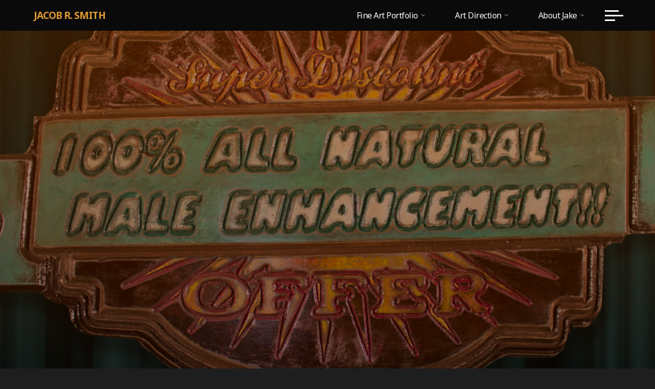

--- FILE ---
content_type: text/html; charset=UTF-8
request_url: https://www.thejakesmith.com/author/thejakesmith/
body_size: 19893
content:
<!DOCTYPE html>
<html lang="en-US">
<head>
<meta name="viewport" content="width=device-width, user-scalable=yes, initial-scale=1.0">
<meta http-equiv="X-UA-Compatible" content="IE=edge" /><meta charset="UTF-8">
<link rel="profile" href="http://gmpg.org/xfn/11">
<title>thejakesmith &#8211; Jacob R. Smith </title>
<meta name='robots' content='max-image-preview:large' />
	<style>img:is([sizes="auto" i], [sizes^="auto," i]) { contain-intrinsic-size: 3000px 1500px }</style>
	<link rel='dns-prefetch' href='//js-na2.hs-scripts.com' />
<link rel='dns-prefetch' href='//fonts.googleapis.com' />
<link rel="alternate" type="application/rss+xml" title="Jacob R. Smith  &raquo; Feed" href="https://www.thejakesmith.com/feed/" />
<link rel="alternate" type="application/rss+xml" title="Jacob R. Smith  &raquo; Comments Feed" href="https://www.thejakesmith.com/comments/feed/" />
<link rel="alternate" type="application/rss+xml" title="Jacob R. Smith  &raquo; Posts by thejakesmith Feed" href="https://www.thejakesmith.com/author/thejakesmith/feed/" />
<script>
window._wpemojiSettings = {"baseUrl":"https:\/\/s.w.org\/images\/core\/emoji\/16.0.1\/72x72\/","ext":".png","svgUrl":"https:\/\/s.w.org\/images\/core\/emoji\/16.0.1\/svg\/","svgExt":".svg","source":{"concatemoji":"https:\/\/www.thejakesmith.com\/sitecode\/wp-includes\/js\/wp-emoji-release.min.js?ver=6.8.3"}};
/*! This file is auto-generated */
!function(s,n){var o,i,e;function c(e){try{var t={supportTests:e,timestamp:(new Date).valueOf()};sessionStorage.setItem(o,JSON.stringify(t))}catch(e){}}function p(e,t,n){e.clearRect(0,0,e.canvas.width,e.canvas.height),e.fillText(t,0,0);var t=new Uint32Array(e.getImageData(0,0,e.canvas.width,e.canvas.height).data),a=(e.clearRect(0,0,e.canvas.width,e.canvas.height),e.fillText(n,0,0),new Uint32Array(e.getImageData(0,0,e.canvas.width,e.canvas.height).data));return t.every(function(e,t){return e===a[t]})}function u(e,t){e.clearRect(0,0,e.canvas.width,e.canvas.height),e.fillText(t,0,0);for(var n=e.getImageData(16,16,1,1),a=0;a<n.data.length;a++)if(0!==n.data[a])return!1;return!0}function f(e,t,n,a){switch(t){case"flag":return n(e,"\ud83c\udff3\ufe0f\u200d\u26a7\ufe0f","\ud83c\udff3\ufe0f\u200b\u26a7\ufe0f")?!1:!n(e,"\ud83c\udde8\ud83c\uddf6","\ud83c\udde8\u200b\ud83c\uddf6")&&!n(e,"\ud83c\udff4\udb40\udc67\udb40\udc62\udb40\udc65\udb40\udc6e\udb40\udc67\udb40\udc7f","\ud83c\udff4\u200b\udb40\udc67\u200b\udb40\udc62\u200b\udb40\udc65\u200b\udb40\udc6e\u200b\udb40\udc67\u200b\udb40\udc7f");case"emoji":return!a(e,"\ud83e\udedf")}return!1}function g(e,t,n,a){var r="undefined"!=typeof WorkerGlobalScope&&self instanceof WorkerGlobalScope?new OffscreenCanvas(300,150):s.createElement("canvas"),o=r.getContext("2d",{willReadFrequently:!0}),i=(o.textBaseline="top",o.font="600 32px Arial",{});return e.forEach(function(e){i[e]=t(o,e,n,a)}),i}function t(e){var t=s.createElement("script");t.src=e,t.defer=!0,s.head.appendChild(t)}"undefined"!=typeof Promise&&(o="wpEmojiSettingsSupports",i=["flag","emoji"],n.supports={everything:!0,everythingExceptFlag:!0},e=new Promise(function(e){s.addEventListener("DOMContentLoaded",e,{once:!0})}),new Promise(function(t){var n=function(){try{var e=JSON.parse(sessionStorage.getItem(o));if("object"==typeof e&&"number"==typeof e.timestamp&&(new Date).valueOf()<e.timestamp+604800&&"object"==typeof e.supportTests)return e.supportTests}catch(e){}return null}();if(!n){if("undefined"!=typeof Worker&&"undefined"!=typeof OffscreenCanvas&&"undefined"!=typeof URL&&URL.createObjectURL&&"undefined"!=typeof Blob)try{var e="postMessage("+g.toString()+"("+[JSON.stringify(i),f.toString(),p.toString(),u.toString()].join(",")+"));",a=new Blob([e],{type:"text/javascript"}),r=new Worker(URL.createObjectURL(a),{name:"wpTestEmojiSupports"});return void(r.onmessage=function(e){c(n=e.data),r.terminate(),t(n)})}catch(e){}c(n=g(i,f,p,u))}t(n)}).then(function(e){for(var t in e)n.supports[t]=e[t],n.supports.everything=n.supports.everything&&n.supports[t],"flag"!==t&&(n.supports.everythingExceptFlag=n.supports.everythingExceptFlag&&n.supports[t]);n.supports.everythingExceptFlag=n.supports.everythingExceptFlag&&!n.supports.flag,n.DOMReady=!1,n.readyCallback=function(){n.DOMReady=!0}}).then(function(){return e}).then(function(){var e;n.supports.everything||(n.readyCallback(),(e=n.source||{}).concatemoji?t(e.concatemoji):e.wpemoji&&e.twemoji&&(t(e.twemoji),t(e.wpemoji)))}))}((window,document),window._wpemojiSettings);
</script>
<link rel='stylesheet' id='flagallery-css' href='https://www.thejakesmith.com/sitecode/wp-content/plugins/flash-album-gallery/assets/flagallery.css?ver=5.8.6' media='all' />
<style id='wp-emoji-styles-inline-css'>

	img.wp-smiley, img.emoji {
		display: inline !important;
		border: none !important;
		box-shadow: none !important;
		height: 1em !important;
		width: 1em !important;
		margin: 0 0.07em !important;
		vertical-align: -0.1em !important;
		background: none !important;
		padding: 0 !important;
	}
</style>
<link rel='stylesheet' id='wp-block-library-css' href='https://www.thejakesmith.com/sitecode/wp-includes/css/dist/block-library/style.min.css?ver=6.8.3' media='all' />
<style id='classic-theme-styles-inline-css'>
/*! This file is auto-generated */
.wp-block-button__link{color:#fff;background-color:#32373c;border-radius:9999px;box-shadow:none;text-decoration:none;padding:calc(.667em + 2px) calc(1.333em + 2px);font-size:1.125em}.wp-block-file__button{background:#32373c;color:#fff;text-decoration:none}
</style>
<style id='global-styles-inline-css'>
:root{--wp--preset--aspect-ratio--square: 1;--wp--preset--aspect-ratio--4-3: 4/3;--wp--preset--aspect-ratio--3-4: 3/4;--wp--preset--aspect-ratio--3-2: 3/2;--wp--preset--aspect-ratio--2-3: 2/3;--wp--preset--aspect-ratio--16-9: 16/9;--wp--preset--aspect-ratio--9-16: 9/16;--wp--preset--color--black: #000000;--wp--preset--color--cyan-bluish-gray: #abb8c3;--wp--preset--color--white: #ffffff;--wp--preset--color--pale-pink: #f78da7;--wp--preset--color--vivid-red: #cf2e2e;--wp--preset--color--luminous-vivid-orange: #ff6900;--wp--preset--color--luminous-vivid-amber: #fcb900;--wp--preset--color--light-green-cyan: #7bdcb5;--wp--preset--color--vivid-green-cyan: #00d084;--wp--preset--color--pale-cyan-blue: #8ed1fc;--wp--preset--color--vivid-cyan-blue: #0693e3;--wp--preset--color--vivid-purple: #9b51e0;--wp--preset--color--accent-1: #dd9933;--wp--preset--color--accent-2: #0a0a0a;--wp--preset--color--headings: #2d3142;--wp--preset--color--sitetext: #2d3142;--wp--preset--color--sitebg: #ddd8ce;--wp--preset--gradient--vivid-cyan-blue-to-vivid-purple: linear-gradient(135deg,rgba(6,147,227,1) 0%,rgb(155,81,224) 100%);--wp--preset--gradient--light-green-cyan-to-vivid-green-cyan: linear-gradient(135deg,rgb(122,220,180) 0%,rgb(0,208,130) 100%);--wp--preset--gradient--luminous-vivid-amber-to-luminous-vivid-orange: linear-gradient(135deg,rgba(252,185,0,1) 0%,rgba(255,105,0,1) 100%);--wp--preset--gradient--luminous-vivid-orange-to-vivid-red: linear-gradient(135deg,rgba(255,105,0,1) 0%,rgb(207,46,46) 100%);--wp--preset--gradient--very-light-gray-to-cyan-bluish-gray: linear-gradient(135deg,rgb(238,238,238) 0%,rgb(169,184,195) 100%);--wp--preset--gradient--cool-to-warm-spectrum: linear-gradient(135deg,rgb(74,234,220) 0%,rgb(151,120,209) 20%,rgb(207,42,186) 40%,rgb(238,44,130) 60%,rgb(251,105,98) 80%,rgb(254,248,76) 100%);--wp--preset--gradient--blush-light-purple: linear-gradient(135deg,rgb(255,206,236) 0%,rgb(152,150,240) 100%);--wp--preset--gradient--blush-bordeaux: linear-gradient(135deg,rgb(254,205,165) 0%,rgb(254,45,45) 50%,rgb(107,0,62) 100%);--wp--preset--gradient--luminous-dusk: linear-gradient(135deg,rgb(255,203,112) 0%,rgb(199,81,192) 50%,rgb(65,88,208) 100%);--wp--preset--gradient--pale-ocean: linear-gradient(135deg,rgb(255,245,203) 0%,rgb(182,227,212) 50%,rgb(51,167,181) 100%);--wp--preset--gradient--electric-grass: linear-gradient(135deg,rgb(202,248,128) 0%,rgb(113,206,126) 100%);--wp--preset--gradient--midnight: linear-gradient(135deg,rgb(2,3,129) 0%,rgb(40,116,252) 100%);--wp--preset--font-size--small: 10px;--wp--preset--font-size--medium: 20px;--wp--preset--font-size--large: 25px;--wp--preset--font-size--x-large: 42px;--wp--preset--font-size--normal: 16px;--wp--preset--font-size--larger: 40px;--wp--preset--font-family--inter: "Inter", sans-serif;--wp--preset--font-family--cardo: Cardo;--wp--preset--spacing--20: 0.44rem;--wp--preset--spacing--30: 0.67rem;--wp--preset--spacing--40: 1rem;--wp--preset--spacing--50: 1.5rem;--wp--preset--spacing--60: 2.25rem;--wp--preset--spacing--70: 3.38rem;--wp--preset--spacing--80: 5.06rem;--wp--preset--shadow--natural: 6px 6px 9px rgba(0, 0, 0, 0.2);--wp--preset--shadow--deep: 12px 12px 50px rgba(0, 0, 0, 0.4);--wp--preset--shadow--sharp: 6px 6px 0px rgba(0, 0, 0, 0.2);--wp--preset--shadow--outlined: 6px 6px 0px -3px rgba(255, 255, 255, 1), 6px 6px rgba(0, 0, 0, 1);--wp--preset--shadow--crisp: 6px 6px 0px rgba(0, 0, 0, 1);}:where(.is-layout-flex){gap: 0.5em;}:where(.is-layout-grid){gap: 0.5em;}body .is-layout-flex{display: flex;}.is-layout-flex{flex-wrap: wrap;align-items: center;}.is-layout-flex > :is(*, div){margin: 0;}body .is-layout-grid{display: grid;}.is-layout-grid > :is(*, div){margin: 0;}:where(.wp-block-columns.is-layout-flex){gap: 2em;}:where(.wp-block-columns.is-layout-grid){gap: 2em;}:where(.wp-block-post-template.is-layout-flex){gap: 1.25em;}:where(.wp-block-post-template.is-layout-grid){gap: 1.25em;}.has-black-color{color: var(--wp--preset--color--black) !important;}.has-cyan-bluish-gray-color{color: var(--wp--preset--color--cyan-bluish-gray) !important;}.has-white-color{color: var(--wp--preset--color--white) !important;}.has-pale-pink-color{color: var(--wp--preset--color--pale-pink) !important;}.has-vivid-red-color{color: var(--wp--preset--color--vivid-red) !important;}.has-luminous-vivid-orange-color{color: var(--wp--preset--color--luminous-vivid-orange) !important;}.has-luminous-vivid-amber-color{color: var(--wp--preset--color--luminous-vivid-amber) !important;}.has-light-green-cyan-color{color: var(--wp--preset--color--light-green-cyan) !important;}.has-vivid-green-cyan-color{color: var(--wp--preset--color--vivid-green-cyan) !important;}.has-pale-cyan-blue-color{color: var(--wp--preset--color--pale-cyan-blue) !important;}.has-vivid-cyan-blue-color{color: var(--wp--preset--color--vivid-cyan-blue) !important;}.has-vivid-purple-color{color: var(--wp--preset--color--vivid-purple) !important;}.has-black-background-color{background-color: var(--wp--preset--color--black) !important;}.has-cyan-bluish-gray-background-color{background-color: var(--wp--preset--color--cyan-bluish-gray) !important;}.has-white-background-color{background-color: var(--wp--preset--color--white) !important;}.has-pale-pink-background-color{background-color: var(--wp--preset--color--pale-pink) !important;}.has-vivid-red-background-color{background-color: var(--wp--preset--color--vivid-red) !important;}.has-luminous-vivid-orange-background-color{background-color: var(--wp--preset--color--luminous-vivid-orange) !important;}.has-luminous-vivid-amber-background-color{background-color: var(--wp--preset--color--luminous-vivid-amber) !important;}.has-light-green-cyan-background-color{background-color: var(--wp--preset--color--light-green-cyan) !important;}.has-vivid-green-cyan-background-color{background-color: var(--wp--preset--color--vivid-green-cyan) !important;}.has-pale-cyan-blue-background-color{background-color: var(--wp--preset--color--pale-cyan-blue) !important;}.has-vivid-cyan-blue-background-color{background-color: var(--wp--preset--color--vivid-cyan-blue) !important;}.has-vivid-purple-background-color{background-color: var(--wp--preset--color--vivid-purple) !important;}.has-black-border-color{border-color: var(--wp--preset--color--black) !important;}.has-cyan-bluish-gray-border-color{border-color: var(--wp--preset--color--cyan-bluish-gray) !important;}.has-white-border-color{border-color: var(--wp--preset--color--white) !important;}.has-pale-pink-border-color{border-color: var(--wp--preset--color--pale-pink) !important;}.has-vivid-red-border-color{border-color: var(--wp--preset--color--vivid-red) !important;}.has-luminous-vivid-orange-border-color{border-color: var(--wp--preset--color--luminous-vivid-orange) !important;}.has-luminous-vivid-amber-border-color{border-color: var(--wp--preset--color--luminous-vivid-amber) !important;}.has-light-green-cyan-border-color{border-color: var(--wp--preset--color--light-green-cyan) !important;}.has-vivid-green-cyan-border-color{border-color: var(--wp--preset--color--vivid-green-cyan) !important;}.has-pale-cyan-blue-border-color{border-color: var(--wp--preset--color--pale-cyan-blue) !important;}.has-vivid-cyan-blue-border-color{border-color: var(--wp--preset--color--vivid-cyan-blue) !important;}.has-vivid-purple-border-color{border-color: var(--wp--preset--color--vivid-purple) !important;}.has-vivid-cyan-blue-to-vivid-purple-gradient-background{background: var(--wp--preset--gradient--vivid-cyan-blue-to-vivid-purple) !important;}.has-light-green-cyan-to-vivid-green-cyan-gradient-background{background: var(--wp--preset--gradient--light-green-cyan-to-vivid-green-cyan) !important;}.has-luminous-vivid-amber-to-luminous-vivid-orange-gradient-background{background: var(--wp--preset--gradient--luminous-vivid-amber-to-luminous-vivid-orange) !important;}.has-luminous-vivid-orange-to-vivid-red-gradient-background{background: var(--wp--preset--gradient--luminous-vivid-orange-to-vivid-red) !important;}.has-very-light-gray-to-cyan-bluish-gray-gradient-background{background: var(--wp--preset--gradient--very-light-gray-to-cyan-bluish-gray) !important;}.has-cool-to-warm-spectrum-gradient-background{background: var(--wp--preset--gradient--cool-to-warm-spectrum) !important;}.has-blush-light-purple-gradient-background{background: var(--wp--preset--gradient--blush-light-purple) !important;}.has-blush-bordeaux-gradient-background{background: var(--wp--preset--gradient--blush-bordeaux) !important;}.has-luminous-dusk-gradient-background{background: var(--wp--preset--gradient--luminous-dusk) !important;}.has-pale-ocean-gradient-background{background: var(--wp--preset--gradient--pale-ocean) !important;}.has-electric-grass-gradient-background{background: var(--wp--preset--gradient--electric-grass) !important;}.has-midnight-gradient-background{background: var(--wp--preset--gradient--midnight) !important;}.has-small-font-size{font-size: var(--wp--preset--font-size--small) !important;}.has-medium-font-size{font-size: var(--wp--preset--font-size--medium) !important;}.has-large-font-size{font-size: var(--wp--preset--font-size--large) !important;}.has-x-large-font-size{font-size: var(--wp--preset--font-size--x-large) !important;}
:where(.wp-block-post-template.is-layout-flex){gap: 1.25em;}:where(.wp-block-post-template.is-layout-grid){gap: 1.25em;}
:where(.wp-block-columns.is-layout-flex){gap: 2em;}:where(.wp-block-columns.is-layout-grid){gap: 2em;}
:root :where(.wp-block-pullquote){font-size: 1.5em;line-height: 1.6;}
</style>
<link rel='stylesheet' id='SFSImainCss-css' href='https://www.thejakesmith.com/sitecode/wp-content/plugins/ultimate-social-media-icons/css/sfsi-style.css?ver=2.9.5' media='all' />
<link rel='stylesheet' id='woocommerce-layout-css' href='https://www.thejakesmith.com/sitecode/wp-content/plugins/woocommerce/assets/css/woocommerce-layout.css?ver=9.7.2' media='all' />
<link rel='stylesheet' id='woocommerce-smallscreen-css' href='https://www.thejakesmith.com/sitecode/wp-content/plugins/woocommerce/assets/css/woocommerce-smallscreen.css?ver=9.7.2' media='only screen and (max-width: 768px)' />
<link rel='stylesheet' id='woocommerce-general-css' href='https://www.thejakesmith.com/sitecode/wp-content/plugins/woocommerce/assets/css/woocommerce.css?ver=9.7.2' media='all' />
<style id='woocommerce-inline-inline-css'>
.woocommerce form .form-row .required { visibility: visible; }
</style>
<link rel='stylesheet' id='brands-styles-css' href='https://www.thejakesmith.com/sitecode/wp-content/plugins/woocommerce/assets/css/brands.css?ver=9.7.2' media='all' />
<link rel='stylesheet' id='bravada-main-css' href='https://www.thejakesmith.com/sitecode/wp-content/themes/bravada/style.css?ver=1.1.4' media='all' />
<style id='bravada-main-inline-css'>
 body:not(.bravada-landing-page) #container, #colophon-inside, .footer-inside, #breadcrumbs-container-inside { margin: 0 auto; max-width: 1240px; } body:not(.bravada-landing-page) #container { max-width: calc( 1240px - 4em ); } .site-header-inside { max-width: 1240px; margin: 0 auto; } #primary { width: 320px; } #secondary { width: 320px; } #container.one-column .main { width: 100%; } #container.two-columns-right #secondary { float: right; } #container.two-columns-right .main, .two-columns-right #breadcrumbs { width: calc( 100% - 320px ); float: left; } #container.two-columns-left #primary { float: left; } #container.two-columns-left .main, .two-columns-left #breadcrumbs { width: calc( 100% - 320px ); float: right; } #container.three-columns-right #primary, #container.three-columns-left #primary, #container.three-columns-sided #primary { float: left; } #container.three-columns-right #secondary, #container.three-columns-left #secondary, #container.three-columns-sided #secondary { float: left; } #container.three-columns-right #primary, #container.three-columns-left #secondary { margin-left: 0%; margin-right: 0%; } #container.three-columns-right .main, .three-columns-right #breadcrumbs { width: calc( 100% - 640px ); float: left; } #container.three-columns-left .main, .three-columns-left #breadcrumbs { width: calc( 100% - 640px ); float: right; } #container.three-columns-sided #secondary { float: right; } #container.three-columns-sided .main, .three-columns-sided #breadcrumbs { width: calc( 100% - 640px ); float: right; } .three-columns-sided #breadcrumbs { margin: 0 calc( 0% + 320px ) 0 -1920px; } html { font-family: Noto Sans; font-size: 16px; font-weight: 400; line-height: 1.8; ; } #site-title { font-family: Noto Sans; font-size: 1.2em; font-weight: 700; } #site-text { text-transform: uppercase; } nav#mobile-menu #mobile-nav a { font-family: Noto Sans; font-size: 2.5em; font-weight: 700; font-size: clamp(1.3rem, 5vw, 2.5em); text-transform: uppercase; } nav#mobile-menu #mobile-nav ul.sub-menu a { font-size: clamp(1.1rem, 4vw, 2em); } nav#mobile-menu input[type=search] { font-family: Noto Sans; } .widget-title, #comments-title, #reply-title, .related-posts .related-main-title, .main .author-info .page-title { font-family: Noto Sans; font-size: 1.1em; font-weight: 700; line-height: 2; margin-bottom: 0.5em; text-transform: uppercase; } .widget-title::after, #comments-title::after, #reply-title::after, .related-posts .related-main-title::after { margin-bottom: 0.5em; } .widget-container { font-family: Noto Sans; font-size: 1em; font-weight: 400; } .widget-container ul li { line-height: 1.8; ; } .entry-title, .main .page-title { font-family: Noto Sans; font-size: 1.7em; font-weight: 900; ; } body:not(.single) .entry-meta > span { font-family: Noto Sans; font-size: 1em; font-weight: 300; text-transform: none; } /* single post titles/metas */ #header-page-title .entry-title, .singular-title, .lp-staticslider .staticslider-caption-title, .seriousslider-theme .seriousslider-caption-title { font-family: Oswald; font-size: 6em; font-weight: 900; font-size: clamp(3em, 6vw, 6em ); line-height: 1.15; text-transform: uppercase; } .single .entry-meta > span { font-family: Muli; font-size: 0.9em; font-weight: 300; ; } h1 { font-size: 2.33em; } h2 { font-size: 2.06em; } h3 { font-size: 1.79em; } h4 { font-size: 1.52em; } h5 { font-size: 1.25em; } h6 { font-size: 0.98em; } h1, h2, h3, h4 { font-family: Noto Sans; font-weight: 900; text-transform: uppercase; } .entry-content h1, .entry-summary h1, .entry-content h2, .entry-summary h2, .entry-content h3, .entry-summary h3, .entry-content h4, .entry-summary h4, .entry-content h5, .entry-summary h5, .entry-content h6, .entry-summary h6 { line-height: 1.2; margin-bottom: 0.5em; } .lp-section-header .lp-section-desc, .lp-box-title, .lp-tt-title, #nav-fixed a + a, #nav-below span, .lp-blocks.lp-blocks1 .lp-block .lp-block-readmore { font-family: Noto Sans; } .lp-section-header .lp-section-title { font-family: Noto Sans; } blockquote cite { font-family: Noto Sans; } :root { --bravada-accent-1: #dd9933; --bravada-accent-2: #0a0a0a; } .bravada-accent-1 { color: #dd9933; } .bravada-accent-2 { color: #0a0a0a; } .bravada-accent-1-bg { background-color: #dd9933; } .bravada-accent-2-bg { background-color: #0a0a0a; } body { color: #2d3142; background-color: #1e1e1e; } .lp-staticslider .staticslider-caption-text a { color: #0a0a0a; } #site-header-main, .menu-search-animated .searchform input[type="search"], #access .menu-search-animated .searchform, .site-header-bottom-fixed, .bravada-over-menu .site-header-bottom.header-fixed .site-header-bottom-fixed { background-color: #0a0a0a; } .bravada-over-menu .site-header-bottom-fixed { background: transparent; } .bravada-over-menu .header-fixed.site-header-bottom #site-title a, .bravada-over-menu .header-fixed.site-header-bottom #site-description { color: #dd9933; } .bravada-over-menu #site-title a, .bravada-over-menu #site-description, .bravada-over-menu #access > div > ul > li, .bravada-over-menu #access > div > ul > li > a, .bravada-over-menu .site-header-bottom:not(.header-fixed) #nav-toggle, #breadcrumbs-container span, #breadcrumbs-container a, #breadcrumbs-container i { color: #0a0a0a; } #bmobile #site-title a { color: #dd9933; } #site-title a::before { background: #dd9933; } body:not(.bravada-over-menu) .site-header-bottom #site-title a::before, .bravada-over-menu .header-fixed.site-header-bottom #site-title a::before { background: #0a0a0a; } body:not(.bravada-over-menu) .site-header-bottom #site-title a:hover { color: #dd9933; } #site-title a:hover::before { background: #0a0a0a; } #access > div > ul > li, #access > div > ul > li > a, .bravada-over-menu .header-fixed.site-header-bottom #access > div > ul > li:not([class*='current']), .bravada-over-menu .header-fixed.site-header-bottom #access > div > ul > li:not([class*='current']) > a { color: #ffffff; } .hamburger span { background-color: #ffffff; } #mobile-menu, nav#mobile-menu #mobile-nav a { color: #FFFFFF; } nav#mobile-menu #mobile-nav > li.current_page_item > a, nav#mobile-menu #mobile-nav > li.current-menu-item > a, nav#mobile-menu #mobile-nav > li.current_page_ancestor > a, nav#mobile-menu #mobile-nav > li.current-menu-ancestor > a, nav#mobile-menu #mobile-nav a:hover { color: #dd9933; } nav#mobile-menu { color: #FFFFFF; background-color: #2b0909; } #mobile-nav .searchform input[type="search"] { border-color: #FFFFFF; } .burgermenu-active.bravada-over-menu .site-header-bottom.header-fixed .site-header-bottom-fixed { background-color: transparent; } .burgermenu-active.bravada-over-menu .site-header-bottom .hamburger span { background-color: #FFFFFF; } .bravada-over-menu:not(.burgermenu-active) .site-header-bottom:not(.header-fixed) .hamburger span { background-color: #0a0a0a; } .bravada-over-menu .header-fixed.site-header-bottom .side-section-element.widget_cryout_socials a:hover::before, .side-section-element.widget_cryout_socials a:hover::before { color: #0a0a0a; } #access ul.sub-menu li a, #access ul.children li a, .topmenu ul li a { color: #FFFFFF; } #access ul.sub-menu li a, #access ul.children li a { background-color: #2b0909; } #access ul.sub-menu li a:hover, #access ul.children li a:hover { color: #dd9933; } #access > div > ul > li.current_page_item > a, #access > div > ul > li.current-menu-item > a, #access > div > ul > li.current_page_ancestor > a, #access > div > ul > li.current-menu-ancestor > a, .bravada-over-menu .header-fixed.site-header-bottom #access > div > ul > li > a { color: #dd9933; } #access ul.children > li.current_page_item > a, #access ul.sub-menu > li.current-menu-item > a, #access ul.children > li.current_page_ancestor > a, #access ul.sub-menu > li.current-menu-ancestor > a { opacity: 0.95; } #access > div > ul ul > li a:not(:only-child)::after { border-left-color: #2b0909; } #access > div > ul > li > ul::before { border-bottom-color: #2b0909; } #access ul li.special1 > a { background-color: #191919; } #access ul li.special2 > a { background-color: #ffffff; color: #0a0a0a; } #access ul li.accent1 > a { background-color: #dd9933; color: #0a0a0a; } #access ul li.accent2 > a { background-color: #0a0a0a; color: #0a0a0a; } #access ul li.accent1 > a:hover, #access ul li.accent2 > a:hover { color: #0a0a0a; } #access > div > ul > li.accent1 > a > span::before, #access > div > ul > li.accent2 > a > span::before { background-color: #0a0a0a; } article.hentry, body:not(.blog):not(.page-template-template-blog):not(.archive):not(.search) #container:not(.bravada-landing-page) .main, body.bravada-boxed-layout:not(.bravada-landing-page) #container { background-color: #ddd8ce; } .pagination span { color: #0a0a0a; } .pagination a:hover { background-color: #dd9933; color: #ddd8ce; } #header-overlay, .lp-staticslider::after, .seriousslider-theme .item::after { background-color: #6b3300; background: -webkit-linear-gradient( 90deg, #6b3300 0%, #000000 100%); background: linear-gradient( 180deg, #6b3300 0%, #000000 100%); opacity: 0.5; pointer-events: none; } #header-page-title #header-page-title-inside, #header-page-title .entry-title, #header-page-title .entry-meta span, #header-page-title .entry-meta a, #header-page-title .entry-meta time, #header-page-title .entry-meta .icon-metas::before, #header-page-title .byline, #header-page-title #breadcrumbs-nav, .lp-staticslider .staticslider-caption-inside, .seriousslider-theme .seriousslider-caption-inside { color: #ffffff; } #colophon, #footer { background-color: #000000; color: #969696; } .post-thumbnail-container .featured-image-overlay::before { background-color: #dd9933; background: -webkit-gradient(linear, left top, left bottom, from(#dd9933), to(#0a0a0a)); background: linear-gradient(to bottom, #dd9933, #0a0a0a); } .post-thumbnail-container .featured-image-overlay::after { background-color: #dd9933; background: -webkit-gradient(linear, left top, left bottom, from(#dd9933), to(#0a0a0a)); background: linear-gradient(to bottom, #0a0a0a, #dd9933); } .main #content-masonry .post-thumbnail-container:hover + .entry-after-image .entry-title a { color: #dd9933; } @media (max-width: 720px) { .bravada-magazine-one .main #content-masonry .post-thumbnail-container + .entry-after-image { background-color: #ddd8ce; } } .entry-title a:active, .entry-title a:hover { color: #dd9933; } span.entry-format { color: #dd9933; } .main #content-masonry .format-link .entry-content a { background-color: #dd9933; color: #ddd8ce; } .main #content-masonry .format-link::after { color: #ddd8ce; } .cryout article.hentry.format-image, .cryout article.hentry.format-audio, .cryout article.hentry.format-video { background-color: #ddd8ce; } .format-aside, .format-quote { border-color: #ccc7bd; } .single .author-info { border-color: #ccc7bd; } .entry-content h5, .entry-content h6, .lp-text-content h5, .lp-text-content h6 { color: #0a0a0a; } .entry-content blockquote::before, .entry-content blockquote::after { color: rgba(45,49,66,0.2); } .entry-content h1, .entry-content h2, .entry-content h3, .entry-content h4, .lp-text-content h1, .lp-text-content h2, .lp-text-content h3, .lp-text-content h4 { color: #2d3142; } .entry-title, .page-title { color: #232323; } a { color: #dd9933; } a:hover, .widget-area a, .entry-meta span a:hover, .comments-link a { color: #0a0a0a; } .comments-link a:hover, .widget-area a:hover { color: #dd9933; } .socials a::before, .socials a:hover::before { color: #dd9933; } .socials a::after, .socials a:hover::after { color: #0a0a0a; } .bravada-normalizedtags #content .tagcloud a { color: #ddd8ce; background-color: #dd9933; } .bravada-normalizedtags #content .tagcloud a:hover { background-color: #0a0a0a; } #nav-fixed i { background-color: #b9b4aa; } #nav-fixed .nav-next:hover i, #nav-fixed .nav-previous:hover i { background-color: #0a0a0a; } #nav-fixed a:hover + a, #nav-fixed a + a:hover { background-color: rgba(10,10,10,1); } #nav-fixed i, #nav-fixed span { color: #ddd8ce; } button#toTop i::before { color: #dd9933; } button#toTop i::after { color: #0a0a0a; } @media (max-width: 800px) { .cryout #footer-bottom .footer-inside { padding-top: 2.5em; } .cryout .footer-inside a#toTop { background-color: #dd9933; color: #1e1e1e; } .cryout .footer-inside a#toTop:hover { opacity: 0.8;} } .entry-meta .icon-metas:before { color: #000000; } #site-title span a::before { width: calc(100% - 0em); } .bravada-caption-one .main .wp-caption .wp-caption-text { border-bottom-color: #ccc7bd; } .bravada-caption-two .main .wp-caption .wp-caption-text { background-color: #d3cec4; } .bravada-image-one .entry-content img[class*="align"], .bravada-image-one .entry-summary img[class*="align"], .bravada-image-two .entry-content img[class*='align'], .bravada-image-two .entry-summary img[class*='align'] { border-color: #ccc7bd; } .bravada-image-five .entry-content img[class*='align'], .bravada-image-five .entry-summary img[class*='align'] { border-color: #dd9933; } .entry-summary .excerpt-fade { background-image: linear-gradient(to left, #ddd8ce, transparent); } /* diffs */ span.edit-link a.post-edit-link, span.edit-link a.post-edit-link:hover, span.edit-link .icon-edit:before { color: #2d3142; } .searchform { border-color: #c9c4ba; } .entry-meta span, .entry-meta a, .entry-utility span, .entry-utility a, .entry-meta time, #breadcrumbs-nav { color: #00000b; } .main #content-masonry .post-thumbnail-container span.bl_categ, .main #content-masonry .post-thumbnail-container .comments-link { background-color: #ddd8ce; } .footermenu ul li span.sep { color: #dd9933; } .entry-meta a::after, .entry-utility a::after { background: #0a0a0a; } #header-page-title .category-metas a { color: #dd9933; } .entry-meta .author:hover .avatar { border-color: #dd9933; } .animated-title span.cry-single.animated-letter, .animated-title span.cry-double.animated-letter { color: #dd9933; } span.entry-sticky { color: #0a0a0a; } #commentform { } code, #nav-below .nav-previous a::before, #nav-below .nav-next a::before { background-color: #ccc7bd; } #nav-below .nav-previous::after, #nav-below .nav-next::after { background-color: #dd9933; } pre, .comment-author { border-color: #ccc7bd; } .commentlist .comment-area, .commentlist .pingback { border-color: #d1ccc2; } .commentlist img.avatar { background-color: #ddd8ce; } .comment-meta a { color: #000000; } .commentlist .reply a, .commentlist .author-name, .commentlist .author-name a { background-color: #dd9933; color: #ddd8ce; } .commentlist .reply a:hover { background-color: #0a0a0a; } select, input[type], textarea { color: #2d3142; background-color: #d3cec4; } .sidey select { background-color: #ddd8ce; } .searchform .searchsubmit { background: #dd9933; } .searchform:hover .searchsubmit { background: #0a0a0a; } .searchform input[type="search"], .searchform input[type="search"]:hover, .searchform input[type="search"]:focus { background-color: #ddd8ce; } input[type]:hover, textarea:hover, select:hover, input[type]:focus, textarea:focus, select:focus { border-color: #bab5ab; } button, input[type="button"], input[type="submit"], input[type="reset"] { background-color: #dd9933; color: #ddd8ce; } button:hover, input[type="button"]:hover, input[type="submit"]:hover, input[type="reset"]:hover { background-color: #0a0a0a; } .comment-form-author input, .comment-form-email input, .comment-form-url input, .comment-form-comment textarea { background-color: #cec9bf; } .comment-form-author input:hover, .comment-form-email input:hover, .comment-form-url input:hover, .comment-form-comment textarea:hover, .comment-form-author input:focus, .comment-form-email input:focus, .comment-form-url input:focus, .comment-form-comment textarea:focus { background-color: #dd9933; color: #ddd8ce; } .comment-form-author, .comment-form-email { border-color: #ddd8ce; } hr { background-color: #cec9bf; } .cryout-preloader-inside .bounce1 { background-color: #dd9933; } .cryout-preloader-inside .bounce2 { background-color: #0a0a0a; } .page-header.pad-container { background-color: #ddd8ce; } /* gutenberg */ .wp-block-image.alignwide { margin-left: calc( ( 0% + 4em ) * -1 ); margin-right: calc( ( 0% + 4em ) * -1 ); } .wp-block-image.alignwide img { width: calc( 100% + 8em ); max-width: calc( 100% + 8em ); } .has-accent-1-color, .has-accent-1-color:hover { color: #dd9933; } .has-accent-2-color, .has-accent-2-color:hover { color: #0a0a0a; } .has-headings-color, .has-headings-color:hover { color: #2d3142; } .has-sitetext-color, .has-sitetext-color:hover { color: #2d3142; } .has-sitebg-color, .has-sitebg-color:hover { color: #ddd8ce; } .has-accent-1-background-color { background-color: #dd9933; } .has-accent-2-background-color { background-color: #0a0a0a; } .has-headings-background-color { background-color: #2d3142; } .has-sitetext-background-color { background-color: #2d3142; } .has-sitebg-background-color { background-color: #ddd8ce; } .has-small-font-size { font-size: 13px; } .has-regular-font-size { font-size: 16px; } .has-large-font-size { font-size: 19px; } .has-larger-font-size { font-size: 23px; } .has-huge-font-size { font-size: 23px; } /* woocommerce */ .woocommerce-thumbnail-container .woocommerce-buttons-container a, .woocommerce-page #respond input#submit.alt, .woocommerce a.button.alt, .woocommerce-page button.button.alt, .woocommerce input.button.alt, .woocommerce #respond input#submit, .woocommerce a.button, .woocommerce button.button, .woocommerce input.button { } .woocommerce ul.products li.product .woocommerce-loop-category__title, .woocommerce ul.products li.product .woocommerce-loop-product__title, .woocommerce ul.products li.product h3, .woocommerce div.product .product_title, .woocommerce .woocommerce-tabs h2 { font-family: Noto Sans; } .woocommerce ul.products li.product .woocommerce-loop-category__title, .woocommerce ul.products li.product .woocommerce-loop-product__title, .woocommerce ul.products li.product h3, .woocommerce .star-rating { color: #0a0a0a; } .woocommerce #respond input#submit, .woocommerce a.button, .woocommerce button.button, .woocommerce input.button { background-color: #dd9933; color: #ddd8ce; line-height: 1.8; } .woocommerce #respond input#submit:hover, .woocommerce a.button:hover, .woocommerce button.button:hover, .woocommerce input.button:hover { background-color: #0a0a0a; color: #ddd8ce; } .woocommerce-page #respond input#submit.alt, .woocommerce a.button.alt, .woocommerce-page button.button.alt, .woocommerce input.button.alt { color: #dd9933; line-height: 1.8; } .woocommerce-page #respond input#submit.alt::after, .woocommerce a.button.alt::after, .woocommerce-page button.button.alt::after, .woocommerce input.button.alt::after { content: ""; position: absolute; left: 0; top: 0; width: 100%; height: 100%; outline: 2px solid; -webkit-transition: .3s ease all; transition: .3s ease all; } .woocommerce-page #respond input#submit.alt:hover::after, .woocommerce a.button.alt:hover::after, .woocommerce-page button.button.alt:hover::after, .woocommerce input.button.alt:hover::after { opacity: 0; -webkit-transform: scale(1.2, 1.4); transform: scale(1.2, 1.4); } .woocommerce-page #respond input#submit.alt:hover, .woocommerce a.button.alt:hover, .woocommerce-page button.button.alt:hover, .woocommerce input.button.alt:hover { color: #0a0a0a; } .woocommerce div.product .woocommerce-tabs ul.tabs li.active { border-bottom-color: #ddd8ce; } .woocommerce #respond input#submit.alt.disabled, .woocommerce #respond input#submit.alt.disabled:hover, .woocommerce #respond input#submit.alt:disabled, .woocommerce #respond input#submit.alt:disabled:hover, .woocommerce #respond input#submit.alt[disabled]:disabled, .woocommerce #respond input#submit.alt[disabled]:disabled:hover, .woocommerce a.button.alt.disabled, .woocommerce a.button.alt.disabled:hover, .woocommerce a.button.alt:disabled, .woocommerce a.button.alt:disabled:hover, .woocommerce a.button.alt[disabled]:disabled, .woocommerce a.button.alt[disabled]:disabled:hover, .woocommerce button.button.alt.disabled, .woocommerce button.button.alt.disabled:hover, .woocommerce button.button.alt:disabled, .woocommerce button.button.alt:disabled:hover, .woocommerce button.button.alt[disabled]:disabled, .woocommerce button.button.alt[disabled]:disabled:hover, .woocommerce input.button.alt.disabled, .woocommerce input.button.alt.disabled:hover, .woocommerce input.button.alt:disabled, .woocommerce input.button.alt:disabled:hover, .woocommerce input.button.alt[disabled]:disabled, .woocommerce input.button.alt[disabled]:disabled:hover { background-color: #0a0a0a; color: #fff; } .woocommerce div.product .product_title, .woocommerce ul.products li.product .price, .woocommerce div.product p.price, .woocommerce div.product span.price { color: #0a0a0a} .woocommerce .quantity .qty { background-color: #ccc7bd; } .woocommerce-checkout #payment { background: #d3cec4; } .woocommerce .widget_price_filter .ui-slider .ui-slider-handle { background: #0a0a0a; } .woocommerce div.product .products > h2, .woocommerce .cart-collaterals h2 { font-family: Noto Sans; font-size: 1.1em; font-weight: 700; line-height: 2; text-transform: uppercase; } .woocommerce div.product .products > h2::after, .woocommerce .cart-collaterals h2::after { background-color: #dd9933 ; } .main .entry-content, .main .entry-summary { text-align: inherit; } .main p, .main ul, .main ol, .main dd, .main pre, .main hr { margin-bottom: 1em; } .main .entry-content p { text-indent: 0em; } .main a.post-featured-image { background-position: center center; } #header-widget-area { width: 33%; left: calc(50% - 33% / 2); } .bravada-striped-table .main thead th, .bravada-bordered-table .main thead th, .bravada-striped-table .main td, .bravada-striped-table .main th, .bravada-bordered-table .main th, .bravada-bordered-table .main td { border-color: #c7c2b8; } .bravada-clean-table .main th, .bravada-striped-table .main tr:nth-child(even) td, .bravada-striped-table .main tr:nth-child(even) th { background-color: #d6d1c7; } .bravada-cropped-featured .main .post-thumbnail-container { height: 300px; } .bravada-responsive-featured .main .post-thumbnail-container { max-height: 300px; height: auto; } article.hentry .article-inner, #content-masonry article.hentry .article-inner { padding: 0%; } .site-header-bottom { height:60px; } .site-header-bottom .site-header-inside { height:60px; } .menu-search-animated, .menu-burger, #sheader-container, .identity, #nav-toggle { height: 60px; line-height: 60px; } #access div > ul > li > a, #access ul li[class*="icon"]::before { line-height:60px; } nav#mobile-menu { padding-top: 70px; } body.admin-bar nav#mobile-menu { padding-top: 102px; } #branding { height: 60px; } .bravada-responsive-headerimage #masthead #header-image-main-inside { max-height: 800px; } .bravada-cropped-headerimage #masthead #header-image-main-inside { height: 800px; } .bravada-landing-page .lp-blocks-inside, .bravada-landing-page .lp-boxes-inside, .bravada-landing-page .lp-text-inside, .bravada-landing-page .lp-posts-inside, .bravada-landing-page .lp-page-inside, .bravada-landing-page .lp-section-header, .bravada-landing-page .content-widget { max-width: 1240px; } @media (min-width: 960px) { .bravada-landing-page .lp-blocks.lp-blocks1 .lp-blocks-inside { max-width: calc(1240px - 5em); background-color: #ddd8ce; } } #header-page-title #header-page-title-inside, .lp-staticslider .staticslider-caption, .seriousslider.seriousslider-theme .seriousslider-caption { max-width: 1240px; max-width: 85%; padding-top: 70px; } @media (max-width: 1024px) { #header-page-title #header-page-title-inside, .lp-staticslider .staticslider-caption, .seriousslider.seriousslider-theme .seriousslider-caption { max-width: 100%; } } .bravada-landing-page .content-widget { margin: 0 auto; } a.staticslider-button, .seriousslider-theme .seriousslider-caption-buttons a { background-color: #dd9933; } a.staticslider-button:hover, .seriousslider-theme .seriousslider-caption-buttons a:hover { background-color: #0a0a0a; } .widget-title, #comments-title, #reply-title, .related-posts .related-main-title, .main .page-title, #nav-below em, .lp-text .lp-text-title, .lp-boxes-animated .lp-box-title { background-image: linear-gradient(to bottom, rgba(221,153,51,0.4) 0%, rgba(221,153,51,0.4) 100%); } .entry-content h2, .entry-content h4 { text-decoration-color: rgba(221,153,51,0.3); } .entry-content h3 { text-decoration-color: rgba(10,10,10,0.3); } .entry-content h2, .entry-content h3, .entry-content h4 { text-decoration-line: underline; text-decoration-thickness: 0.4em; text-decoration-skip-ink: none; text-underline-offset: -0.2em; } .lp-slider { background-color: #f9f7f5; } .lp-blocks { background-color: #F9F7F5; } .lp-boxes { background-color: #F8F8F8; } .lp-boxes .lp-boxes-inside::before { background-color: #dd9933 ; } .lp-boxes ~ .lp-boxes .lp-boxes-inside::before { background-color: #0a0a0a ; } .lp-boxes ~ .lp-boxes ~ .lp-boxes .lp-boxes-inside::before { background-color: #dd9933 ; } .lp-text { background-color: #eeebe9; } #lp-posts, #lp-page { background-color: #F3F7F6; } .lp-block { background-color: #ddd8ce; } .lp-block i[class^="blicon"]::before { color: #0a0a0a; } .lp-block .lp-block-title, .lp-text .lp-text-title { color: #2d3142; } .lp-block .lp-block-title::after { background-color: #dd9933; } .lp-blocks1 .lp-block i[class^="blicon"] +i[class^="blicon"]::before { color: #0a0a0a; } .lp-block-readmore { color: #000000; } .lp-block-readmore:hover { color: #dd9933; } .lp-text-title { color: #0a0a0a; } .lp-text-inside .lp-text-background { background-color: #ddd8ce; } .lp-boxes .lp-box { background-color: #ddd8ce; } .lp-boxes-animated .box-overlay { background-color: #0a0a0a; } .lp-boxes-animated .lp-box-readmore { color: #dd9933; } .lp-boxes-static .box-overlay { background-color: #dd9933; } .lp-box-title { color: #2d3142; } .lp-box-title:hover { color: #dd9933; } .lp-boxes-1 .lp-box .lp-box-image { height: 250px; } #cryout_ajax_more_trigger, .lp-port-readmore { color: #0a0a0a; } .lpbox-rnd1 { background-color: #c1c1c1; } .lpbox-rnd2 { background-color: #bcbcbc; } .lpbox-rnd3 { background-color: #b7b7b7; } .lpbox-rnd4 { background-color: #b2b2b2; } .lpbox-rnd5 { background-color: #adadad; } .lpbox-rnd6 { background-color: #a8a8a8; } .lpbox-rnd7 { background-color: #a3a3a3; } .lpbox-rnd8 { background-color: #9e9e9e; } /* Sculpt custom style */ #site-title span a:hover::before { width: calc(100% - 0em); } #access ul.sub-menu li a:hover, #access ul.children li a:hover { color: #FFFFFF; } .lp-block .lp-block-title::after { background-color: #0a0a0a; } a.continue-reading-link { border-color: #0a0a0a; color: #0a0a0a; } a.continue-reading-link:hover { border-color: #dd9933; color: #dd9933; } .lp-boxes-static .box-overlay { background-color: #0a0a0a; } .lp-box-readmore { color: #0a0a0a; } a.staticslider-button:nth-child(odd), .seriousslider-theme .seriousslider-caption-buttons a.seriousslider-button:nth-child(odd), a.staticslider-button:nth-child(odd):hover, .seriousslider-theme .seriousslider-caption-buttons a.seriousslider-button:nth-child(odd) :hover { background-color: #0a0a0a; } a.staticslider-button:hover, .seriousslider-theme .seriousslider-caption-buttons a:hover { background-color: #dd9933; } .widget-title, #comments-title, #reply-title, .related-posts .related-main-title, .main .page-title, #nav-below em, .lp-text .lp-text-title, .lp-boxes-animated .lp-box-title { background-image: linear-gradient(to bottom, rgba(10,10,10,0.4) 0%, rgba(10,10,10,0.4) 100%); } strong > span > .cry-single, strong > span > .cry-double { color: #0a0a0a !important; } /* end Sculpt custom style */ 
</style>
<link rel='stylesheet' id='sculpt-css' href='https://www.thejakesmith.com/sitecode/wp-content/themes/sculpt/style.css?ver=1.0.0' media='all' />
<link rel='stylesheet' id='bravada-themefonts-css' href='https://www.thejakesmith.com/sitecode/wp-content/themes/bravada/resources/fonts/fontfaces.css?ver=1.1.4' media='all' />
<link rel='stylesheet' id='bravada-googlefonts-css' href='//fonts.googleapis.com/css?family=Noto+Sans%3A%7COswald%3A%7CMuli%3A%7CNoto+Sans%3A100%2C200%2C300%2C400%2C500%2C600%2C700%2C800%2C900%7COswald%3A900%7CMuli%3A300&#038;ver=1.1.4' media='all' />
<style id='akismet-widget-style-inline-css'>

			.a-stats {
				--akismet-color-mid-green: #357b49;
				--akismet-color-white: #fff;
				--akismet-color-light-grey: #f6f7f7;

				max-width: 350px;
				width: auto;
			}

			.a-stats * {
				all: unset;
				box-sizing: border-box;
			}

			.a-stats strong {
				font-weight: 600;
			}

			.a-stats a.a-stats__link,
			.a-stats a.a-stats__link:visited,
			.a-stats a.a-stats__link:active {
				background: var(--akismet-color-mid-green);
				border: none;
				box-shadow: none;
				border-radius: 8px;
				color: var(--akismet-color-white);
				cursor: pointer;
				display: block;
				font-family: -apple-system, BlinkMacSystemFont, 'Segoe UI', 'Roboto', 'Oxygen-Sans', 'Ubuntu', 'Cantarell', 'Helvetica Neue', sans-serif;
				font-weight: 500;
				padding: 12px;
				text-align: center;
				text-decoration: none;
				transition: all 0.2s ease;
			}

			/* Extra specificity to deal with TwentyTwentyOne focus style */
			.widget .a-stats a.a-stats__link:focus {
				background: var(--akismet-color-mid-green);
				color: var(--akismet-color-white);
				text-decoration: none;
			}

			.a-stats a.a-stats__link:hover {
				filter: brightness(110%);
				box-shadow: 0 4px 12px rgba(0, 0, 0, 0.06), 0 0 2px rgba(0, 0, 0, 0.16);
			}

			.a-stats .count {
				color: var(--akismet-color-white);
				display: block;
				font-size: 1.5em;
				line-height: 1.4;
				padding: 0 13px;
				white-space: nowrap;
			}
		
</style>
<script src="https://www.thejakesmith.com/sitecode/wp-includes/js/jquery/jquery.min.js?ver=3.7.1" id="jquery-core-js"></script>
<script src="https://www.thejakesmith.com/sitecode/wp-includes/js/jquery/jquery-migrate.min.js?ver=3.4.1" id="jquery-migrate-js"></script>
<script src="https://www.thejakesmith.com/sitecode/wp-content/plugins/woocommerce/assets/js/jquery-blockui/jquery.blockUI.min.js?ver=2.7.0-wc.9.7.2" id="jquery-blockui-js" defer data-wp-strategy="defer"></script>
<script id="wc-add-to-cart-js-extra">
var wc_add_to_cart_params = {"ajax_url":"\/sitecode\/wp-admin\/admin-ajax.php","wc_ajax_url":"\/?wc-ajax=%%endpoint%%","i18n_view_cart":"View cart","cart_url":"https:\/\/www.thejakesmith.com","is_cart":"","cart_redirect_after_add":"no"};
</script>
<script src="https://www.thejakesmith.com/sitecode/wp-content/plugins/woocommerce/assets/js/frontend/add-to-cart.min.js?ver=9.7.2" id="wc-add-to-cart-js" defer data-wp-strategy="defer"></script>
<script src="https://www.thejakesmith.com/sitecode/wp-content/plugins/woocommerce/assets/js/js-cookie/js.cookie.min.js?ver=2.1.4-wc.9.7.2" id="js-cookie-js" defer data-wp-strategy="defer"></script>
<script id="woocommerce-js-extra">
var woocommerce_params = {"ajax_url":"\/sitecode\/wp-admin\/admin-ajax.php","wc_ajax_url":"\/?wc-ajax=%%endpoint%%","i18n_password_show":"Show password","i18n_password_hide":"Hide password"};
</script>
<script src="https://www.thejakesmith.com/sitecode/wp-content/plugins/woocommerce/assets/js/frontend/woocommerce.min.js?ver=9.7.2" id="woocommerce-js" defer data-wp-strategy="defer"></script>
<!--[if lt IE 9]>
<script src="https://www.thejakesmith.com/sitecode/wp-content/themes/bravada/resources/js/html5shiv.min.js?ver=1.1.4" id="bravada-html5shiv-js"></script>
<![endif]-->
<link rel="https://api.w.org/" href="https://www.thejakesmith.com/wp-json/" /><link rel="alternate" title="JSON" type="application/json" href="https://www.thejakesmith.com/wp-json/wp/v2/users/2" /><link rel="EditURI" type="application/rsd+xml" title="RSD" href="https://www.thejakesmith.com/sitecode/xmlrpc.php?rsd" />
<meta name="generator" content="WordPress 6.8.3" />
<meta name="generator" content="WooCommerce 9.7.2" />
			<!-- DO NOT COPY THIS SNIPPET! Start of Page Analytics Tracking for HubSpot WordPress plugin v11.3.16-->
			<script class="hsq-set-content-id" data-content-id="listing-page">
				var _hsq = _hsq || [];
				_hsq.push(["setContentType", "listing-page"]);
			</script>
			<!-- DO NOT COPY THIS SNIPPET! End of Page Analytics Tracking for HubSpot WordPress plugin -->
			<meta name="follow.[base64]" content="vAMc3pVyfGv4V0dn324Y"/>
<!-- <meta name='Grand Flagallery' content='5.8.6' /> -->
	<noscript><style>.woocommerce-product-gallery{ opacity: 1 !important; }</style></noscript>
	<noscript><style>.cryout .cryout-preloader {display: none;}.cryout img[loading="lazy"] {opacity: 1;}</style></noscript>
<style class='wp-fonts-local'>
@font-face{font-family:Inter;font-style:normal;font-weight:300 900;font-display:fallback;src:url('https://www.thejakesmith.com/sitecode/wp-content/plugins/woocommerce/assets/fonts/Inter-VariableFont_slnt,wght.woff2') format('woff2');font-stretch:normal;}
@font-face{font-family:Cardo;font-style:normal;font-weight:400;font-display:fallback;src:url('https://www.thejakesmith.com/sitecode/wp-content/plugins/woocommerce/assets/fonts/cardo_normal_400.woff2') format('woff2');}
</style>
<link rel="icon" href="https://www.thejakesmith.com/sitecode/wp-content/uploads/2012/11/cropped-jakes-face-e1352913004338-32x32.jpg" sizes="32x32" />
<link rel="icon" href="https://www.thejakesmith.com/sitecode/wp-content/uploads/2012/11/cropped-jakes-face-e1352913004338-192x192.jpg" sizes="192x192" />
<link rel="apple-touch-icon" href="https://www.thejakesmith.com/sitecode/wp-content/uploads/2012/11/cropped-jakes-face-e1352913004338-180x180.jpg" />
<meta name="msapplication-TileImage" content="https://www.thejakesmith.com/sitecode/wp-content/uploads/2012/11/cropped-jakes-face-e1352913004338-270x270.jpg" />
</head>

<body class="archive author author-thejakesmith author-2 wp-embed-responsive wp-theme-bravada wp-child-theme-sculpt theme-bravada sfsi_actvite_theme_animated_icons woocommerce-no-js bravada-image-none bravada-caption-zero bravada-totop-normal bravada-stripped-table bravada-menu-right bravada-topsection-normal bravada-cropped-headerimage bravada-responsive-featured bravada-magazine-two bravada-magazine-layout bravada-comhide-in-posts bravada-comhide-in-pages bravada-comment-placeholder bravada-comment-icons bravada-hide-cat-title bravada-normalizedtags bravada-animated-title bravada-lazy-noanimation bravada-article-animation-flipUp sculpt-child" itemscope itemtype="http://schema.org/WebPage">
			<a class="skip-link screen-reader-text" href="#main" title="Skip to content"> Skip to content </a>
			<div id="site-wrapper">

	<header id="masthead" class="cryout"  itemscope itemtype="http://schema.org/WPHeader">

		<div id="site-header-main">

			<div class="site-header-top">

				<div class="site-header-inside">

					<div id="header-menu"  itemscope itemtype="http://schema.org/SiteNavigationElement">
											</div><!-- #header-menu -->

				</div><!-- #site-header-inside -->

			</div><!--.site-header-top-->

						<nav id="mobile-menu" tabindex="-1">
				<div class="side-menu side-section"><ul id="mobile-nav" class=""><li id="menu-item-4995" class="menu-item menu-item-type-custom menu-item-object-custom menu-item-4995"><a href="https://www.instagram.com/typicalartguy/"><span>Find me on Instagram!</span></a></li>
<li id="menu-item-4990" class="menu-item menu-item-type-custom menu-item-object-custom menu-item-home menu-item-4990"><a href="https://www.thejakesmith.com"><span>Home</span></a></li>
<li id="menu-item-4991" class="menu-item menu-item-type-post_type menu-item-object-page menu-item-4991"><a href="https://www.thejakesmith.com/portfolio/"><span>Portfolio</span></a></li>
<li id="menu-item-4993" class="menu-item menu-item-type-post_type menu-item-object-page menu-item-4993"><a href="https://www.thejakesmith.com/commercial/"><span>Art Direction</span></a></li>
<li id="menu-item-4992" class="menu-item menu-item-type-post_type menu-item-object-page menu-item-4992"><a href="https://www.thejakesmith.com/about/"><span>Let&#8217;s Talk About Jake</span></a></li>
</ul></div>							</nav> <!-- #mobile-menu -->
			
			<div class="site-header-bottom">

				<div class="site-header-bottom-fixed">

					<div class="site-header-inside">

						<div id="branding">
							<div id="site-text"><div itemprop="headline" id="site-title"><span> <a href="https://www.thejakesmith.com/" title="artist and educator" rel="home">Jacob R. Smith </a> </span></div><span id="site-description"  itemprop="description" >artist and educator</span></div>						</div><!-- #branding -->

												<div class='menu-burger'>
							<button class='hamburger' type='button' aria-label="Main menu">
									<span></span>
									<span></span>
									<span></span>
							</button>
						</div>
						
												<nav id="access" aria-label="Top Menu"  itemscope itemtype="http://schema.org/SiteNavigationElement">
							<div><ul id="top-nav" class=""><li id="menu-item-4877" class="menu-item menu-item-type-post_type menu-item-object-page menu-item-has-children menu-item-4877"><a href="https://www.thejakesmith.com/portfolio/"><span>Fine Art Portfolio</span></a>
<ul class="sub-menu">
	<li id="menu-item-4939" class="menu-item menu-item-type-post_type menu-item-object-page menu-item-has-children menu-item-4939"><a href="https://www.thejakesmith.com/exhibitions-and-projects/"><span>Exhibitions and Projects</span></a>
	<ul class="sub-menu">
		<li id="menu-item-918" class="menu-item menu-item-type-post_type menu-item-object-post menu-item-918"><a href="https://www.thejakesmith.com/smwva/"><span>Science Museum of Western Virginia Exhibits</span></a></li>
		<li id="menu-item-813" class="menu-item menu-item-type-post_type menu-item-object-post menu-item-813"><a href="https://www.thejakesmith.com/prior-constraint/"><span>Prior Constraint</span></a></li>
		<li id="menu-item-812" class="menu-item menu-item-type-post_type menu-item-object-post menu-item-812"><a href="https://www.thejakesmith.com/faith-healer/"><span>Faith Healer</span></a></li>
		<li id="menu-item-810" class="menu-item menu-item-type-post_type menu-item-object-post menu-item-810"><a href="https://www.thejakesmith.com/?p=776"><span>Lighten the Fuck Up (the show)</span></a></li>
		<li id="menu-item-857" class="menu-item menu-item-type-post_type menu-item-object-post menu-item-857"><a href="https://www.thejakesmith.com/greed/"><span>Greed</span></a></li>
	</ul>
</li>
	<li id="menu-item-4928" class="menu-item menu-item-type-post_type menu-item-object-page menu-item-has-children menu-item-4928"><a href="https://www.thejakesmith.com/portfolio/public-art/"><span>Public Art</span></a>
	<ul class="sub-menu">
		<li id="menu-item-909" class="menu-item menu-item-type-post_type menu-item-object-post menu-item-909"><a href="https://www.thejakesmith.com/big-ol-bikes/"><span>Big Ol Bikes</span></a></li>
		<li id="menu-item-811" class="menu-item menu-item-type-post_type menu-item-object-post menu-item-811"><a href="https://www.thejakesmith.com/rising-puzzle/"><span>Rising Puzzle</span></a></li>
	</ul>
</li>
	<li id="menu-item-916" class="menu-item menu-item-type-post_type menu-item-object-post menu-item-has-children menu-item-916"><a href="https://www.thejakesmith.com/pds/"><span>Painting, Drawing and Sculpture</span></a>
	<ul class="sub-menu">
		<li id="menu-item-4929" class="menu-item menu-item-type-post_type menu-item-object-post menu-item-4929"><a href="https://www.thejakesmith.com/lizs-memorial/"><span>Liz’s Memorial</span></a></li>
		<li id="menu-item-4930" class="menu-item menu-item-type-post_type menu-item-object-post menu-item-4930"><a href="https://www.thejakesmith.com/history-of-the-seeder-nation/"><span>History of the Seeder Nation</span></a></li>
		<li id="menu-item-4931" class="menu-item menu-item-type-post_type menu-item-object-post menu-item-4931"><a href="https://www.thejakesmith.com/degas-of-the-streets/"><span>Degas of the streets</span></a></li>
		<li id="menu-item-4932" class="menu-item menu-item-type-post_type menu-item-object-post menu-item-4932"><a href="https://www.thejakesmith.com/mr-hocketts-lawnmower-shop/"><span>Mr. Hockett’s lawnmower shop.</span></a></li>
		<li id="menu-item-4933" class="menu-item menu-item-type-post_type menu-item-object-post menu-item-4933"><a href="https://www.thejakesmith.com/human-trafficking-light/"><span>Human Trafficking Light</span></a></li>
		<li id="menu-item-4934" class="menu-item menu-item-type-post_type menu-item-object-post menu-item-4934"><a href="https://www.thejakesmith.com/please-disregard/"><span>Please Disregard</span></a></li>
		<li id="menu-item-4935" class="menu-item menu-item-type-post_type menu-item-object-post menu-item-4935"><a href="https://www.thejakesmith.com/modern-wealth/"><span>Modern Wealth</span></a></li>
		<li id="menu-item-4936" class="menu-item menu-item-type-post_type menu-item-object-post menu-item-4936"><a href="https://www.thejakesmith.com/schaeffers-gift-to-the-world/"><span>Schaeffer’s Gift to the World</span></a></li>
		<li id="menu-item-4937" class="menu-item menu-item-type-post_type menu-item-object-post menu-item-4937"><a href="https://www.thejakesmith.com/4683-2/"><span>Vaudeville Apotheosis</span></a></li>
	</ul>
</li>
	<li id="menu-item-917" class="menu-item menu-item-type-post_type menu-item-object-post menu-item-917"><a href="https://www.thejakesmith.com/photo/"><span>Photography</span></a></li>
	<li id="menu-item-915" class="menu-item menu-item-type-post_type menu-item-object-post menu-item-915"><a href="https://www.thejakesmith.com/gfa/"><span>Graphic Fine Art</span></a></li>
</ul>
</li>
<li id="menu-item-907" class="menu-item menu-item-type-post_type menu-item-object-page menu-item-has-children menu-item-907"><a href="https://www.thejakesmith.com/commercial/"><span>Art Direction</span></a>
<ul class="sub-menu">
	<li id="menu-item-914" class="menu-item menu-item-type-post_type menu-item-object-post menu-item-914"><a href="https://www.thejakesmith.com/graphco/"><span>Commercial and Non-Profit Design</span></a></li>
	<li id="menu-item-910" class="menu-item menu-item-type-post_type menu-item-object-post menu-item-910"><a href="https://www.thejakesmith.com/4dd/"><span>4DD Studios, Director of Art</span></a></li>
	<li id="menu-item-911" class="menu-item menu-item-type-post_type menu-item-object-post menu-item-911"><a href="https://www.thejakesmith.com/clemscafe/"><span>Clem’s Cafe</span></a></li>
	<li id="menu-item-912" class="menu-item menu-item-type-post_type menu-item-object-post menu-item-912"><a href="https://www.thejakesmith.com/eww/"><span>Eww Whats Eating You?</span></a></li>
	<li id="menu-item-913" class="menu-item menu-item-type-post_type menu-item-object-post menu-item-913"><a href="https://www.thejakesmith.com/striped-bass/"><span>Striped Bass</span></a></li>
</ul>
</li>
<li id="menu-item-152" class="menu-item menu-item-type-post_type menu-item-object-page menu-item-has-children menu-item-152"><a href="https://www.thejakesmith.com/about/"><span>About Jake</span></a>
<ul class="sub-menu">
	<li id="menu-item-5037" class="menu-item menu-item-type-post_type menu-item-object-page menu-item-5037"><a href="https://www.thejakesmith.com/sign-up-for-the-mailing-list/"><span>Sign up for the mailing list!</span></a></li>
	<li id="menu-item-153" class="menu-item menu-item-type-post_type menu-item-object-page menu-item-153"><a href="https://www.thejakesmith.com/about/resume/"><span>The Great and Powerful Resume</span></a></li>
	<li id="menu-item-705" class="menu-item menu-item-type-post_type menu-item-object-page menu-item-705"><a href="https://www.thejakesmith.com/about/statement-of-artistic-credentials/"><span>Statement of Artistic Credentials</span></a></li>
	<li id="menu-item-4830" class="menu-item menu-item-type-post_type menu-item-object-page menu-item-4830"><a href="https://www.thejakesmith.com/about/teaching-philosophy/"><span>Teaching Philosophy</span></a></li>
	<li id="menu-item-706" class="menu-item menu-item-type-post_type menu-item-object-page menu-item-706"><a href="https://www.thejakesmith.com/about/exhibition-and-display-history/"><span>Exhibition and Display History</span></a></li>
	<li id="menu-item-4850" class="menu-item menu-item-type-post_type menu-item-object-page menu-item-4850"><a href="https://www.thejakesmith.com/about/artist-statement/"><span>Artist Statement</span></a></li>
</ul>
</li>
</ul></div>						</nav><!-- #access -->
						
					</div><!-- #site-header-inside -->

				</div><!-- #site-header-bottom-fixed -->

			</div><!--.site-header-bottom-->

		</div><!-- #site-header-main -->

		<div id="header-image-main">
			<div id="header-image-main-inside">
					<a href="#main" class="meta-arrow" tabindex="-1">
			<i class="icon-arrow" title="Read more"></i>
	</a>
			<div id="header-overlay"></div>
			<div class="header-image"  style="background-image: url(https://www.thejakesmith.com/sitecode/wp-content/uploads/2025/04/cropped-male-enhancement-scaled-2.jpg)" ></div>
			<img class="header-image" alt="&lt;span class=&quot;vcard&quot;&gt;thejakesmith&lt;/span&gt;" src="https://www.thejakesmith.com/sitecode/wp-content/uploads/2025/04/cropped-male-enhancement-scaled-2.jpg" />
				    <div id="header-page-title">
        <div id="header-page-title-inside">
							<div id="author-avatar"  itemprop="image" itemscope itemtype="http://schema.org/ImageObject">
									</div><!-- #author-avatar -->
						<div class="entry-meta pretitle-meta">
							</div><!-- .entry-meta -->
            <div class="entry-title">thejakesmith</div>			<div class="entry-meta aftertitle-meta">
											</div><!-- .entry-meta -->
			<div class="byline">
							</div>
        </div>
    </div> 			</div><!-- #header-image-main-inside -->
		</div><!-- #header-image-main -->

	</header><!-- #masthead -->

	
	<div id="content" class="cryout">
		
	<div id="container" class="one-column">
		<main id="main" class="main">
			
			
				<header class="page-header pad-container"  itemscope itemtype="http://schema.org/WebPageElement">
									</header><!-- .page-header -->

				<div id="content-masonry" class="content-masonry"  itemscope itemtype="http://schema.org/Blog">
					
<article id="post-4940" class="hentry post-4940 post type-post status-publish format-standard category-exhibitions" itemscope itemtype="http://schema.org/BlogPosting" itemprop="blogPost">

	<div class="article-inner">
				<div class="entry-meta">
					</div>
		

		<div class="entry-after-image">
						<header class="entry-header">
				<h2 class="entry-title" itemprop="headline"><a href="https://www.thejakesmith.com/thought-and-prayers/"  itemprop="mainEntityOfPage" rel="bookmark">Thought and Prayers.</a></h2>				<div class="entry-meta aftertitle-meta">
									</div><!-- .entry-meta -->
			</header><!-- .entry-header -->

			
					<div class="entry-summary"  itemprop="description">
						<p>Coming in January of 2026.. Thoughts and Prayers is an exhibition that explores power, control, and ideology examinedthrough the lens of a fictional society. Through &hellip;</p>
					</div><!-- .entry-summary -->
					<div class="entry-meta entry-utility">
																	</div><!-- .entry-utility -->
					<footer class="post-continue-container">
						<a class="continue-reading-link" href="https://www.thejakesmith.com/thought-and-prayers/"><span>Read more</span><i class="icon-continue-reading"></i><em class="screen-reader-text">"Thought and Prayers."</em></a>					</footer>

				
			
	<span class="schema-publisher" itemprop="publisher" itemscope itemtype="https://schema.org/Organization">
         <span itemprop="logo" itemscope itemtype="https://schema.org/ImageObject">
           <meta itemprop="url" content="https://www.thejakesmith.com">
         </span>
         <meta itemprop="name" content="Jacob R. Smith ">
    </span>
<link itemprop="mainEntityOfPage" href="https://www.thejakesmith.com/thought-and-prayers/" />		</div><!--.entry-after-image-->
	</div><!-- .article-inner -->
</article><!-- #post-4940 -->


<article id="post-4733" class="hentry post-4733 post type-post status-publish format-standard has-post-thumbnail category-projects" itemscope itemtype="http://schema.org/BlogPosting" itemprop="blogPost">

	<div class="article-inner">
				<div class="post-thumbnail-container"  itemprop="image" itemscope itemtype="http://schema.org/ImageObject">
			<div class="entry-meta">
							</div>
			<a class="post-featured-image" href="https://www.thejakesmith.com/lizs-memorial/" title="Liz&#039;s Memorial"  style="background-image: url(https://www.thejakesmith.com/sitecode/wp-content/uploads/2025/04/liz2-e1744044867354.jpg)"  tabindex="-1">
			</a>
			<picture class="responsive-featured-image">
				<source media="(max-width: 1152px)" sizes="(max-width: 800px) 100vw,(max-width: 1152px) 50vw, 583px" srcset="https://www.thejakesmith.com/sitecode/wp-content/uploads/2025/04/liz2-e1744044867354.jpg 512w">
				<source media="(max-width: 800px)" sizes="(max-width: 800px) 100vw,(max-width: 1152px) 50vw, 583px" srcset="https://www.thejakesmith.com/sitecode/wp-content/uploads/2025/04/liz2-e1744044867354.jpg 800w">
								<img alt="Liz&#8217;s Memorial"  itemprop="url" src="https://www.thejakesmith.com/sitecode/wp-content/uploads/2025/04/liz2-e1744044867354.jpg" width="300" height="300">
			</picture>
			<meta itemprop="width" content="300">
			<meta itemprop="height" content="300">
			<div class="featured-image-overlay">
				<a class="featured-image-link" href="https://www.thejakesmith.com/lizs-memorial/" title="Liz&#039;s Memorial" tabindex="-1"></a>
			</div>
		</div>
	

		<div class="entry-after-image">
						<header class="entry-header">
				<h2 class="entry-title" itemprop="headline"><a href="https://www.thejakesmith.com/lizs-memorial/"  itemprop="mainEntityOfPage" rel="bookmark">Liz&#8217;s Memorial</a></h2>				<div class="entry-meta aftertitle-meta">
									</div><!-- .entry-meta -->
			</header><!-- .entry-header -->

			
					<div class="entry-summary"  itemprop="description">
						<p>In late 2024 the Roanoke College community lost Elizabeth “Liz” Dameron ’24.  She could most often be found caring for the Roanoke College Community Garden &hellip;</p>
					</div><!-- .entry-summary -->
					<div class="entry-meta entry-utility">
																	</div><!-- .entry-utility -->
					<footer class="post-continue-container">
						<a class="continue-reading-link" href="https://www.thejakesmith.com/lizs-memorial/"><span>Read more</span><i class="icon-continue-reading"></i><em class="screen-reader-text">"Liz&#8217;s Memorial"</em></a>					</footer>

				
			
	<span class="schema-publisher" itemprop="publisher" itemscope itemtype="https://schema.org/Organization">
         <span itemprop="logo" itemscope itemtype="https://schema.org/ImageObject">
           <meta itemprop="url" content="https://www.thejakesmith.com">
         </span>
         <meta itemprop="name" content="Jacob R. Smith ">
    </span>
<link itemprop="mainEntityOfPage" href="https://www.thejakesmith.com/lizs-memorial/" />		</div><!--.entry-after-image-->
	</div><!-- .article-inner -->
</article><!-- #post-4733 -->


<article id="post-4707" class="hentry post-4707 post type-post status-publish format-standard has-post-thumbnail category-2d3dmixed" itemscope itemtype="http://schema.org/BlogPosting" itemprop="blogPost">

	<div class="article-inner">
				<div class="post-thumbnail-container"  itemprop="image" itemscope itemtype="http://schema.org/ImageObject">
			<div class="entry-meta">
							</div>
			<a class="post-featured-image" href="https://www.thejakesmith.com/history-of-the-seeder-nation/" title="History of the Seeder Nation"  style="background-image: url(https://www.thejakesmith.com/sitecode/wp-content/uploads/2025/01/seeder-thumbnail-scaled.jpg)"  tabindex="-1">
			</a>
			<picture class="responsive-featured-image">
				<source media="(max-width: 1152px)" sizes="(max-width: 800px) 100vw,(max-width: 1152px) 50vw, 583px" srcset="https://www.thejakesmith.com/sitecode/wp-content/uploads/2025/01/seeder-thumbnail-scaled.jpg 512w">
				<source media="(max-width: 800px)" sizes="(max-width: 800px) 100vw,(max-width: 1152px) 50vw, 583px" srcset="https://www.thejakesmith.com/sitecode/wp-content/uploads/2025/01/seeder-thumbnail-scaled.jpg 800w">
								<img alt="History of the Seeder Nation"  itemprop="url" src="https://www.thejakesmith.com/sitecode/wp-content/uploads/2025/01/seeder-thumbnail-scaled.jpg" width="300" height="300">
			</picture>
			<meta itemprop="width" content="300">
			<meta itemprop="height" content="300">
			<div class="featured-image-overlay">
				<a class="featured-image-link" href="https://www.thejakesmith.com/history-of-the-seeder-nation/" title="History of the Seeder Nation" tabindex="-1"></a>
			</div>
		</div>
	

		<div class="entry-after-image">
						<header class="entry-header">
				<h2 class="entry-title" itemprop="headline"><a href="https://www.thejakesmith.com/history-of-the-seeder-nation/"  itemprop="mainEntityOfPage" rel="bookmark">History of the Seeder Nation</a></h2>				<div class="entry-meta aftertitle-meta">
									</div><!-- .entry-meta -->
			</header><!-- .entry-header -->

			
					<div class="entry-summary"  itemprop="description">
						<p>A large cabinet with gold leaf accents containing bowls filled with cherries. A monitor plays a documentary style slideshow of a population as they go &hellip;</p>
					</div><!-- .entry-summary -->
					<div class="entry-meta entry-utility">
																	</div><!-- .entry-utility -->
					<footer class="post-continue-container">
						<a class="continue-reading-link" href="https://www.thejakesmith.com/history-of-the-seeder-nation/"><span>Read more</span><i class="icon-continue-reading"></i><em class="screen-reader-text">"History of the Seeder Nation"</em></a>					</footer>

				
			
	<span class="schema-publisher" itemprop="publisher" itemscope itemtype="https://schema.org/Organization">
         <span itemprop="logo" itemscope itemtype="https://schema.org/ImageObject">
           <meta itemprop="url" content="https://www.thejakesmith.com">
         </span>
         <meta itemprop="name" content="Jacob R. Smith ">
    </span>
<link itemprop="mainEntityOfPage" href="https://www.thejakesmith.com/history-of-the-seeder-nation/" />		</div><!--.entry-after-image-->
	</div><!-- .article-inner -->
</article><!-- #post-4707 -->


<article id="post-4705" class="hentry post-4705 post type-post status-publish format-standard has-post-thumbnail category-2d3dmixed" itemscope itemtype="http://schema.org/BlogPosting" itemprop="blogPost">

	<div class="article-inner">
				<div class="post-thumbnail-container"  itemprop="image" itemscope itemtype="http://schema.org/ImageObject">
			<div class="entry-meta">
							</div>
			<a class="post-featured-image" href="https://www.thejakesmith.com/degas-of-the-streets/" title="Degas of the streets"  style="background-image: url(https://www.thejakesmith.com/sitecode/wp-content/uploads/2025/01/degas-thumbnail-scaled.jpg)"  tabindex="-1">
			</a>
			<picture class="responsive-featured-image">
				<source media="(max-width: 1152px)" sizes="(max-width: 800px) 100vw,(max-width: 1152px) 50vw, 583px" srcset="https://www.thejakesmith.com/sitecode/wp-content/uploads/2025/01/degas-thumbnail-scaled.jpg 512w">
				<source media="(max-width: 800px)" sizes="(max-width: 800px) 100vw,(max-width: 1152px) 50vw, 583px" srcset="https://www.thejakesmith.com/sitecode/wp-content/uploads/2025/01/degas-thumbnail-scaled.jpg 800w">
								<img alt="Degas of the streets"  itemprop="url" src="https://www.thejakesmith.com/sitecode/wp-content/uploads/2025/01/degas-thumbnail-scaled.jpg" width="300" height="300">
			</picture>
			<meta itemprop="width" content="300">
			<meta itemprop="height" content="300">
			<div class="featured-image-overlay">
				<a class="featured-image-link" href="https://www.thejakesmith.com/degas-of-the-streets/" title="Degas of the streets" tabindex="-1"></a>
			</div>
		</div>
	

		<div class="entry-after-image">
						<header class="entry-header">
				<h2 class="entry-title" itemprop="headline"><a href="https://www.thejakesmith.com/degas-of-the-streets/"  itemprop="mainEntityOfPage" rel="bookmark">Degas of the streets</a></h2>				<div class="entry-meta aftertitle-meta">
									</div><!-- .entry-meta -->
			</header><!-- .entry-header -->

			
					<div class="entry-summary"  itemprop="description">
						<p>Originally supposed to be a Degas style dancer, this ended up being a little more naughty. 2024, Walnut, screws, copper, motor, coin mechanism, display case, &hellip;</p>
					</div><!-- .entry-summary -->
					<div class="entry-meta entry-utility">
																	</div><!-- .entry-utility -->
					<footer class="post-continue-container">
						<a class="continue-reading-link" href="https://www.thejakesmith.com/degas-of-the-streets/"><span>Read more</span><i class="icon-continue-reading"></i><em class="screen-reader-text">"Degas of the streets"</em></a>					</footer>

				
			
	<span class="schema-publisher" itemprop="publisher" itemscope itemtype="https://schema.org/Organization">
         <span itemprop="logo" itemscope itemtype="https://schema.org/ImageObject">
           <meta itemprop="url" content="https://www.thejakesmith.com">
         </span>
         <meta itemprop="name" content="Jacob R. Smith ">
    </span>
<link itemprop="mainEntityOfPage" href="https://www.thejakesmith.com/degas-of-the-streets/" />		</div><!--.entry-after-image-->
	</div><!-- .article-inner -->
</article><!-- #post-4705 -->


<article id="post-4703" class="hentry post-4703 post type-post status-publish format-standard has-post-thumbnail category-2d3dmixed" itemscope itemtype="http://schema.org/BlogPosting" itemprop="blogPost">

	<div class="article-inner">
				<div class="post-thumbnail-container"  itemprop="image" itemscope itemtype="http://schema.org/ImageObject">
			<div class="entry-meta">
							</div>
			<a class="post-featured-image" href="https://www.thejakesmith.com/mr-hocketts-lawnmower-shop/" title="Mr. Hockett&#039;s lawnmower shop."  style="background-image: url(https://www.thejakesmith.com/sitecode/wp-content/uploads/2025/01/lawnmower-shop-2-scaled.jpg)"  tabindex="-1">
			</a>
			<picture class="responsive-featured-image">
				<source media="(max-width: 1152px)" sizes="(max-width: 800px) 100vw,(max-width: 1152px) 50vw, 583px" srcset="https://www.thejakesmith.com/sitecode/wp-content/uploads/2025/01/lawnmower-shop-2-scaled.jpg 512w">
				<source media="(max-width: 800px)" sizes="(max-width: 800px) 100vw,(max-width: 1152px) 50vw, 583px" srcset="https://www.thejakesmith.com/sitecode/wp-content/uploads/2025/01/lawnmower-shop-2-scaled.jpg 800w">
								<img alt="Mr. Hockett&#8217;s lawnmower shop."  itemprop="url" src="https://www.thejakesmith.com/sitecode/wp-content/uploads/2025/01/lawnmower-shop-2-scaled.jpg" width="450" height="300">
			</picture>
			<meta itemprop="width" content="450">
			<meta itemprop="height" content="300">
			<div class="featured-image-overlay">
				<a class="featured-image-link" href="https://www.thejakesmith.com/mr-hocketts-lawnmower-shop/" title="Mr. Hockett&#039;s lawnmower shop." tabindex="-1"></a>
			</div>
		</div>
	

		<div class="entry-after-image">
						<header class="entry-header">
				<h2 class="entry-title" itemprop="headline"><a href="https://www.thejakesmith.com/mr-hocketts-lawnmower-shop/"  itemprop="mainEntityOfPage" rel="bookmark">Mr. Hockett&#8217;s lawnmower shop.</a></h2>				<div class="entry-meta aftertitle-meta">
									</div><!-- .entry-meta -->
			</header><!-- .entry-header -->

			
					<div class="entry-summary"  itemprop="description">
						<p>I grew up in my grandfather&#8217;s lawnmower shop. It was a loud, dirty, smelly, wonderful place. This is my homage to him. The piece shows &hellip;</p>
					</div><!-- .entry-summary -->
					<div class="entry-meta entry-utility">
																	</div><!-- .entry-utility -->
					<footer class="post-continue-container">
						<a class="continue-reading-link" href="https://www.thejakesmith.com/mr-hocketts-lawnmower-shop/"><span>Read more</span><i class="icon-continue-reading"></i><em class="screen-reader-text">"Mr. Hockett&#8217;s lawnmower shop."</em></a>					</footer>

				
			
	<span class="schema-publisher" itemprop="publisher" itemscope itemtype="https://schema.org/Organization">
         <span itemprop="logo" itemscope itemtype="https://schema.org/ImageObject">
           <meta itemprop="url" content="https://www.thejakesmith.com">
         </span>
         <meta itemprop="name" content="Jacob R. Smith ">
    </span>
<link itemprop="mainEntityOfPage" href="https://www.thejakesmith.com/mr-hocketts-lawnmower-shop/" />		</div><!--.entry-after-image-->
	</div><!-- .article-inner -->
</article><!-- #post-4703 -->


<article id="post-4695" class="hentry post-4695 post type-post status-publish format-standard has-post-thumbnail category-2d3dmixed" itemscope itemtype="http://schema.org/BlogPosting" itemprop="blogPost">

	<div class="article-inner">
				<div class="post-thumbnail-container"  itemprop="image" itemscope itemtype="http://schema.org/ImageObject">
			<div class="entry-meta">
							</div>
			<a class="post-featured-image" href="https://www.thejakesmith.com/human-trafficking-light/" title="Human Trafficking Light"  style="background-image: url(https://www.thejakesmith.com/sitecode/wp-content/uploads/2025/01/Screenshot-2025-01-15-at-3.56.34-PM.png)"  tabindex="-1">
			</a>
			<picture class="responsive-featured-image">
				<source media="(max-width: 1152px)" sizes="(max-width: 800px) 100vw,(max-width: 1152px) 50vw, 583px" srcset="https://www.thejakesmith.com/sitecode/wp-content/uploads/2025/01/Screenshot-2025-01-15-at-3.56.34-PM.png 512w">
				<source media="(max-width: 800px)" sizes="(max-width: 800px) 100vw,(max-width: 1152px) 50vw, 583px" srcset="https://www.thejakesmith.com/sitecode/wp-content/uploads/2025/01/Screenshot-2025-01-15-at-3.56.34-PM.png 800w">
								<img alt="Human Trafficking Light"  itemprop="url" src="https://www.thejakesmith.com/sitecode/wp-content/uploads/2025/01/Screenshot-2025-01-15-at-3.56.34-PM.png" width="347" height="300">
			</picture>
			<meta itemprop="width" content="347">
			<meta itemprop="height" content="300">
			<div class="featured-image-overlay">
				<a class="featured-image-link" href="https://www.thejakesmith.com/human-trafficking-light/" title="Human Trafficking Light" tabindex="-1"></a>
			</div>
		</div>
	

		<div class="entry-after-image">
						<header class="entry-header">
				<h2 class="entry-title" itemprop="headline"><a href="https://www.thejakesmith.com/human-trafficking-light/"  itemprop="mainEntityOfPage" rel="bookmark">Human Trafficking Light</a></h2>				<div class="entry-meta aftertitle-meta">
									</div><!-- .entry-meta -->
			</header><!-- .entry-header -->

			
					<div class="entry-summary"  itemprop="description">
						<p>Human trafficking is an often confused topic and this piece looks into the disconnect between reality and public perception. 2024, Traffic light, steel, digital panels &hellip;</p>
					</div><!-- .entry-summary -->
					<div class="entry-meta entry-utility">
																	</div><!-- .entry-utility -->
					<footer class="post-continue-container">
						<a class="continue-reading-link" href="https://www.thejakesmith.com/human-trafficking-light/"><span>Read more</span><i class="icon-continue-reading"></i><em class="screen-reader-text">"Human Trafficking Light"</em></a>					</footer>

				
			
	<span class="schema-publisher" itemprop="publisher" itemscope itemtype="https://schema.org/Organization">
         <span itemprop="logo" itemscope itemtype="https://schema.org/ImageObject">
           <meta itemprop="url" content="https://www.thejakesmith.com">
         </span>
         <meta itemprop="name" content="Jacob R. Smith ">
    </span>
<link itemprop="mainEntityOfPage" href="https://www.thejakesmith.com/human-trafficking-light/" />		</div><!--.entry-after-image-->
	</div><!-- .article-inner -->
</article><!-- #post-4695 -->


<article id="post-4693" class="hentry post-4693 post type-post status-publish format-standard has-post-thumbnail category-2d3dmixed" itemscope itemtype="http://schema.org/BlogPosting" itemprop="blogPost">

	<div class="article-inner">
				<div class="post-thumbnail-container"  itemprop="image" itemscope itemtype="http://schema.org/ImageObject">
			<div class="entry-meta">
							</div>
			<a class="post-featured-image" href="https://www.thejakesmith.com/please-disregard/" title="Please Disregard"  style="background-image: url(https://www.thejakesmith.com/sitecode/wp-content/uploads/2025/01/signs-please-disregard.jpeg)"  tabindex="-1">
			</a>
			<picture class="responsive-featured-image">
				<source media="(max-width: 1152px)" sizes="(max-width: 800px) 100vw,(max-width: 1152px) 50vw, 583px" srcset="https://www.thejakesmith.com/sitecode/wp-content/uploads/2025/01/signs-please-disregard.jpeg 512w">
				<source media="(max-width: 800px)" sizes="(max-width: 800px) 100vw,(max-width: 1152px) 50vw, 583px" srcset="https://www.thejakesmith.com/sitecode/wp-content/uploads/2025/01/signs-please-disregard.jpeg 800w">
								<img alt="Please Disregard"  itemprop="url" src="https://www.thejakesmith.com/sitecode/wp-content/uploads/2025/01/signs-please-disregard.jpeg" width="522" height="300">
			</picture>
			<meta itemprop="width" content="522">
			<meta itemprop="height" content="300">
			<div class="featured-image-overlay">
				<a class="featured-image-link" href="https://www.thejakesmith.com/please-disregard/" title="Please Disregard" tabindex="-1"></a>
			</div>
		</div>
	

		<div class="entry-after-image">
						<header class="entry-header">
				<h2 class="entry-title" itemprop="headline"><a href="https://www.thejakesmith.com/please-disregard/"  itemprop="mainEntityOfPage" rel="bookmark">Please Disregard</a></h2>				<div class="entry-meta aftertitle-meta">
									</div><!-- .entry-meta -->
			</header><!-- .entry-header -->

			
					<div class="entry-summary"  itemprop="description">
						<p>A simple sign with a simple message. Pay no bother to me. HEY, HEY YOU! IGNORE ME!! 2018, Plywood, acrylic paint, light bulbs, chase lighting &hellip;</p>
					</div><!-- .entry-summary -->
					<div class="entry-meta entry-utility">
																	</div><!-- .entry-utility -->
					<footer class="post-continue-container">
						<a class="continue-reading-link" href="https://www.thejakesmith.com/please-disregard/"><span>Read more</span><i class="icon-continue-reading"></i><em class="screen-reader-text">"Please Disregard"</em></a>					</footer>

				
			
	<span class="schema-publisher" itemprop="publisher" itemscope itemtype="https://schema.org/Organization">
         <span itemprop="logo" itemscope itemtype="https://schema.org/ImageObject">
           <meta itemprop="url" content="https://www.thejakesmith.com">
         </span>
         <meta itemprop="name" content="Jacob R. Smith ">
    </span>
<link itemprop="mainEntityOfPage" href="https://www.thejakesmith.com/please-disregard/" />		</div><!--.entry-after-image-->
	</div><!-- .article-inner -->
</article><!-- #post-4693 -->


<article id="post-4689" class="hentry post-4689 post type-post status-publish format-standard has-post-thumbnail category-2d3dmixed" itemscope itemtype="http://schema.org/BlogPosting" itemprop="blogPost">

	<div class="article-inner">
				<div class="post-thumbnail-container"  itemprop="image" itemscope itemtype="http://schema.org/ImageObject">
			<div class="entry-meta">
							</div>
			<a class="post-featured-image" href="https://www.thejakesmith.com/modern-wealth/" title="Modern Wealth"  style="background-image: url(https://www.thejakesmith.com/sitecode/wp-content/uploads/2025/01/modern-thumb.jpg)"  tabindex="-1">
			</a>
			<picture class="responsive-featured-image">
				<source media="(max-width: 1152px)" sizes="(max-width: 800px) 100vw,(max-width: 1152px) 50vw, 583px" srcset="https://www.thejakesmith.com/sitecode/wp-content/uploads/2025/01/modern-thumb.jpg 512w">
				<source media="(max-width: 800px)" sizes="(max-width: 800px) 100vw,(max-width: 1152px) 50vw, 583px" srcset="https://www.thejakesmith.com/sitecode/wp-content/uploads/2025/01/modern-thumb.jpg 800w">
								<img alt="Modern Wealth"  itemprop="url" src="https://www.thejakesmith.com/sitecode/wp-content/uploads/2025/01/modern-thumb.jpg" width="300" height="300">
			</picture>
			<meta itemprop="width" content="300">
			<meta itemprop="height" content="300">
			<div class="featured-image-overlay">
				<a class="featured-image-link" href="https://www.thejakesmith.com/modern-wealth/" title="Modern Wealth" tabindex="-1"></a>
			</div>
		</div>
	

		<div class="entry-after-image">
						<header class="entry-header">
				<h2 class="entry-title" itemprop="headline"><a href="https://www.thejakesmith.com/modern-wealth/"  itemprop="mainEntityOfPage" rel="bookmark">Modern Wealth</a></h2>				<div class="entry-meta aftertitle-meta">
									</div><!-- .entry-meta -->
			</header><!-- .entry-header -->

			
					<div class="entry-summary"  itemprop="description">
						<p>Interactive game similar to the game operation. The viewer plays as a wealthy person who cannot loose the game due to their privilege. A positive &hellip;</p>
					</div><!-- .entry-summary -->
					<div class="entry-meta entry-utility">
																	</div><!-- .entry-utility -->
					<footer class="post-continue-container">
						<a class="continue-reading-link" href="https://www.thejakesmith.com/modern-wealth/"><span>Read more</span><i class="icon-continue-reading"></i><em class="screen-reader-text">"Modern Wealth"</em></a>					</footer>

				
			
	<span class="schema-publisher" itemprop="publisher" itemscope itemtype="https://schema.org/Organization">
         <span itemprop="logo" itemscope itemtype="https://schema.org/ImageObject">
           <meta itemprop="url" content="https://www.thejakesmith.com">
         </span>
         <meta itemprop="name" content="Jacob R. Smith ">
    </span>
<link itemprop="mainEntityOfPage" href="https://www.thejakesmith.com/modern-wealth/" />		</div><!--.entry-after-image-->
	</div><!-- .article-inner -->
</article><!-- #post-4689 -->


<article id="post-4687" class="hentry post-4687 post type-post status-publish format-standard has-post-thumbnail category-2d3dmixed" itemscope itemtype="http://schema.org/BlogPosting" itemprop="blogPost">

	<div class="article-inner">
				<div class="post-thumbnail-container"  itemprop="image" itemscope itemtype="http://schema.org/ImageObject">
			<div class="entry-meta">
							</div>
			<a class="post-featured-image" href="https://www.thejakesmith.com/schaeffers-gift-to-the-world/" title="Schaeffer&#039;s Gift to the World"  style="background-image: url(https://www.thejakesmith.com/sitecode/wp-content/uploads/2025/01/Thumbnail.jpg)"  tabindex="-1">
			</a>
			<picture class="responsive-featured-image">
				<source media="(max-width: 1152px)" sizes="(max-width: 800px) 100vw,(max-width: 1152px) 50vw, 583px" srcset="https://www.thejakesmith.com/sitecode/wp-content/uploads/2025/01/Thumbnail.jpg 512w">
				<source media="(max-width: 800px)" sizes="(max-width: 800px) 100vw,(max-width: 1152px) 50vw, 583px" srcset="https://www.thejakesmith.com/sitecode/wp-content/uploads/2025/01/Thumbnail.jpg 800w">
								<img alt="Schaeffer&#8217;s Gift to the World"  itemprop="url" src="https://www.thejakesmith.com/sitecode/wp-content/uploads/2025/01/Thumbnail.jpg" width="300" height="300">
			</picture>
			<meta itemprop="width" content="300">
			<meta itemprop="height" content="300">
			<div class="featured-image-overlay">
				<a class="featured-image-link" href="https://www.thejakesmith.com/schaeffers-gift-to-the-world/" title="Schaeffer&#039;s Gift to the World" tabindex="-1"></a>
			</div>
		</div>
	

		<div class="entry-after-image">
						<header class="entry-header">
				<h2 class="entry-title" itemprop="headline"><a href="https://www.thejakesmith.com/schaeffers-gift-to-the-world/"  itemprop="mainEntityOfPage" rel="bookmark">Schaeffer&#8217;s Gift to the World</a></h2>				<div class="entry-meta aftertitle-meta">
									</div><!-- .entry-meta -->
			</header><!-- .entry-header -->

			
					<div class="entry-summary"  itemprop="description">
						<p>Oil drum with a diorama of a functioning oil pump jack. When operating, the pump jack produces a controlled oil spill on the surface of &hellip;</p>
					</div><!-- .entry-summary -->
					<div class="entry-meta entry-utility">
																	</div><!-- .entry-utility -->
					<footer class="post-continue-container">
						<a class="continue-reading-link" href="https://www.thejakesmith.com/schaeffers-gift-to-the-world/"><span>Read more</span><i class="icon-continue-reading"></i><em class="screen-reader-text">"Schaeffer&#8217;s Gift to the World"</em></a>					</footer>

				
			
	<span class="schema-publisher" itemprop="publisher" itemscope itemtype="https://schema.org/Organization">
         <span itemprop="logo" itemscope itemtype="https://schema.org/ImageObject">
           <meta itemprop="url" content="https://www.thejakesmith.com">
         </span>
         <meta itemprop="name" content="Jacob R. Smith ">
    </span>
<link itemprop="mainEntityOfPage" href="https://www.thejakesmith.com/schaeffers-gift-to-the-world/" />		</div><!--.entry-after-image-->
	</div><!-- .article-inner -->
</article><!-- #post-4687 -->


<article id="post-4683" class="hentry post-4683 post type-post status-publish format-standard has-post-thumbnail category-2d3dmixed" itemscope itemtype="http://schema.org/BlogPosting" itemprop="blogPost">

	<div class="article-inner">
				<div class="post-thumbnail-container"  itemprop="image" itemscope itemtype="http://schema.org/ImageObject">
			<div class="entry-meta">
							</div>
			<a class="post-featured-image" href="https://www.thejakesmith.com/4683-2/" title="Vaudeville Apotheosis"  style="background-image: url(https://www.thejakesmith.com/sitecode/wp-content/uploads/2025/01/vaudville-thumbnail-scaled.jpg)"  tabindex="-1">
			</a>
			<picture class="responsive-featured-image">
				<source media="(max-width: 1152px)" sizes="(max-width: 800px) 100vw,(max-width: 1152px) 50vw, 583px" srcset="https://www.thejakesmith.com/sitecode/wp-content/uploads/2025/01/vaudville-thumbnail-scaled.jpg 512w">
				<source media="(max-width: 800px)" sizes="(max-width: 800px) 100vw,(max-width: 1152px) 50vw, 583px" srcset="https://www.thejakesmith.com/sitecode/wp-content/uploads/2025/01/vaudville-thumbnail-scaled.jpg 800w">
								<img alt="Vaudeville Apotheosis"  itemprop="url" src="https://www.thejakesmith.com/sitecode/wp-content/uploads/2025/01/vaudville-thumbnail-scaled.jpg" width="300" height="300">
			</picture>
			<meta itemprop="width" content="300">
			<meta itemprop="height" content="300">
			<div class="featured-image-overlay">
				<a class="featured-image-link" href="https://www.thejakesmith.com/4683-2/" title="Vaudeville Apotheosis" tabindex="-1"></a>
			</div>
		</div>
	

		<div class="entry-after-image">
						<header class="entry-header">
				<h2 class="entry-title" itemprop="headline"><a href="https://www.thejakesmith.com/4683-2/"  itemprop="mainEntityOfPage" rel="bookmark">Vaudeville Apotheosis</a></h2>				<div class="entry-meta aftertitle-meta">
									</div><!-- .entry-meta -->
			</header><!-- .entry-header -->

			
					<div class="entry-summary"  itemprop="description">
						<p>A rusty cabinet filled with paper theaters paying homage to the golden days of Vaudeville theatre. Using an Arduino microprocessor to control chase lighting for &hellip;</p>
					</div><!-- .entry-summary -->
					<div class="entry-meta entry-utility">
																	</div><!-- .entry-utility -->
					<footer class="post-continue-container">
						<a class="continue-reading-link" href="https://www.thejakesmith.com/4683-2/"><span>Read more</span><i class="icon-continue-reading"></i><em class="screen-reader-text">"Vaudeville Apotheosis"</em></a>					</footer>

				
			
	<span class="schema-publisher" itemprop="publisher" itemscope itemtype="https://schema.org/Organization">
         <span itemprop="logo" itemscope itemtype="https://schema.org/ImageObject">
           <meta itemprop="url" content="https://www.thejakesmith.com">
         </span>
         <meta itemprop="name" content="Jacob R. Smith ">
    </span>
<link itemprop="mainEntityOfPage" href="https://www.thejakesmith.com/4683-2/" />		</div><!--.entry-after-image-->
	</div><!-- .article-inner -->
</article><!-- #post-4683 -->


<article id="post-887" class="hentry post-887 post type-post status-publish format-standard has-post-thumbnail category-2d3dmixed" itemscope itemtype="http://schema.org/BlogPosting" itemprop="blogPost">

	<div class="article-inner">
				<div class="post-thumbnail-container"  itemprop="image" itemscope itemtype="http://schema.org/ImageObject">
			<div class="entry-meta">
							</div>
			<a class="post-featured-image" href="https://www.thejakesmith.com/big-ol-bikes/" title="Big Ol Bikes"  style="background-image: url(https://www.thejakesmith.com/sitecode/wp-content/uploads/2021/04/bikes-583x300.jpg)"  tabindex="-1">
			</a>
			<picture class="responsive-featured-image">
				<source media="(max-width: 1152px)" sizes="(max-width: 800px) 100vw,(max-width: 1152px) 50vw, 583px" srcset="https://www.thejakesmith.com/sitecode/wp-content/uploads/2021/04/bikes-512x300.jpg 512w">
				<source media="(max-width: 800px)" sizes="(max-width: 800px) 100vw,(max-width: 1152px) 50vw, 583px" srcset="https://www.thejakesmith.com/sitecode/wp-content/uploads/2021/04/bikes-800x300.jpg 800w">
								<img alt="Big Ol Bikes"  itemprop="url" src="https://www.thejakesmith.com/sitecode/wp-content/uploads/2021/04/bikes-583x300.jpg" width="583" height="300">
			</picture>
			<meta itemprop="width" content="583">
			<meta itemprop="height" content="300">
			<div class="featured-image-overlay">
				<a class="featured-image-link" href="https://www.thejakesmith.com/big-ol-bikes/" title="Big Ol Bikes" tabindex="-1"></a>
			</div>
		</div>
	

		<div class="entry-after-image">
						<header class="entry-header">
				<h2 class="entry-title" itemprop="headline"><a href="https://www.thejakesmith.com/big-ol-bikes/"  itemprop="mainEntityOfPage" rel="bookmark">Big Ol Bikes</a></h2>				<div class="entry-meta aftertitle-meta">
									</div><!-- .entry-meta -->
			</header><!-- .entry-header -->

			
					<div class="entry-summary"  itemprop="description">
											</div><!-- .entry-summary -->
					<div class="entry-meta entry-utility">
																	</div><!-- .entry-utility -->
					<footer class="post-continue-container">
						<a class="continue-reading-link" href="https://www.thejakesmith.com/big-ol-bikes/"><span>Read more</span><i class="icon-continue-reading"></i><em class="screen-reader-text">"Big Ol Bikes"</em></a>					</footer>

				
			
	<span class="schema-publisher" itemprop="publisher" itemscope itemtype="https://schema.org/Organization">
         <span itemprop="logo" itemscope itemtype="https://schema.org/ImageObject">
           <meta itemprop="url" content="https://www.thejakesmith.com">
         </span>
         <meta itemprop="name" content="Jacob R. Smith ">
    </span>
<link itemprop="mainEntityOfPage" href="https://www.thejakesmith.com/big-ol-bikes/" />		</div><!--.entry-after-image-->
	</div><!-- .article-inner -->
</article><!-- #post-887 -->


<article id="post-586" class="hentry post-586 post type-post status-publish format-standard has-post-thumbnail category-2d3dmixed" itemscope itemtype="http://schema.org/BlogPosting" itemprop="blogPost">

	<div class="article-inner">
				<div class="post-thumbnail-container"  itemprop="image" itemscope itemtype="http://schema.org/ImageObject">
			<div class="entry-meta">
							</div>
			<a class="post-featured-image" href="https://www.thejakesmith.com/rising-puzzle/" title="Rising Puzzle"  style="background-image: url(https://www.thejakesmith.com/sitecode/wp-content/uploads/2015/10/20150515_131225-e1443806853658-scaled-e1605812540359.jpg)"  tabindex="-1">
			</a>
			<picture class="responsive-featured-image">
				<source media="(max-width: 1152px)" sizes="(max-width: 800px) 100vw,(max-width: 1152px) 50vw, 583px" srcset="https://www.thejakesmith.com/sitecode/wp-content/uploads/2015/10/20150515_131225-e1443806853658-scaled-e1605812540359.jpg 512w">
				<source media="(max-width: 800px)" sizes="(max-width: 800px) 100vw,(max-width: 1152px) 50vw, 583px" srcset="https://www.thejakesmith.com/sitecode/wp-content/uploads/2015/10/20150515_131225-e1443806853658-scaled-e1605812540359.jpg 800w">
								<img alt="Rising Puzzle"  itemprop="url" src="https://www.thejakesmith.com/sitecode/wp-content/uploads/2015/10/20150515_131225-e1443806853658-scaled-e1605812540359.jpg" width="169" height="300">
			</picture>
			<meta itemprop="width" content="169">
			<meta itemprop="height" content="300">
			<div class="featured-image-overlay">
				<a class="featured-image-link" href="https://www.thejakesmith.com/rising-puzzle/" title="Rising Puzzle" tabindex="-1"></a>
			</div>
		</div>
	

		<div class="entry-after-image">
						<header class="entry-header">
				<h2 class="entry-title" itemprop="headline"><a href="https://www.thejakesmith.com/rising-puzzle/"  itemprop="mainEntityOfPage" rel="bookmark">Rising Puzzle</a></h2>				<div class="entry-meta aftertitle-meta">
									</div><!-- .entry-meta -->
			</header><!-- .entry-header -->

			
					<div class="entry-summary"  itemprop="description">
						<p>&nbsp; As part of the city of Roanoke&#8217;s &#8220;AIR, art in Roanoke&#8221; series. I have a sculpture on exhibit in Elmwood Park in Roanoke VA &hellip;</p>
					</div><!-- .entry-summary -->
					<div class="entry-meta entry-utility">
																	</div><!-- .entry-utility -->
					<footer class="post-continue-container">
						<a class="continue-reading-link" href="https://www.thejakesmith.com/rising-puzzle/"><span>Read more</span><i class="icon-continue-reading"></i><em class="screen-reader-text">"Rising Puzzle"</em></a>					</footer>

				
			
	<span class="schema-publisher" itemprop="publisher" itemscope itemtype="https://schema.org/Organization">
         <span itemprop="logo" itemscope itemtype="https://schema.org/ImageObject">
           <meta itemprop="url" content="https://www.thejakesmith.com">
         </span>
         <meta itemprop="name" content="Jacob R. Smith ">
    </span>
<link itemprop="mainEntityOfPage" href="https://www.thejakesmith.com/rising-puzzle/" />		</div><!--.entry-after-image-->
	</div><!-- .article-inner -->
</article><!-- #post-586 -->

				</div><!--content-masonry-->
				
	<nav class="navigation pagination" aria-label="Posts pagination">
		<h2 class="screen-reader-text">Posts pagination</h2>
		<div class="nav-links"><span aria-label="Page 1" aria-current="page" class="page-numbers current">1</span>
<a aria-label="Page 2" class="page-numbers" href="https://www.thejakesmith.com/author/thejakesmith/page/2/">2</a>
<a aria-label="Page 3" class="page-numbers" href="https://www.thejakesmith.com/author/thejakesmith/page/3/">3</a>
<a class="next page-numbers" href="https://www.thejakesmith.com/author/thejakesmith/page/2/"><i class="icon-pagination-right"></i></a></div>
	</nav>		<aside class="content-widget content-widget-after"  itemscope itemtype="http://schema.org/WPSideBar">
			<section id="sfsi-widget-2" class="widget-container sfsi">		<div class="sfsi_widget" data-position="widget" style="display:flex;flex-wrap:wrap;justify-content: left">
			<div id='sfsi_wDiv'></div>
			<div class="norm_row sfsi_wDiv "  style="width:225px;position:absolute;;text-align:left"><div style='width:40px; height:40px;margin-left:5px;margin-bottom:5px; ' class='sfsi_wicons shuffeldiv ' ><div class='inerCnt'><a class=' sficn' data-effect='' target='_blank' rel='noopener'  href='https://www.instagram.com/typicalartguy/' id='sfsiid_instagram_icon' style='width:40px;height:40px;opacity:1;'  ><img data-pin-nopin='true' alt='Instagram' title='Instagram' src='https://www.thejakesmith.com/sitecode/wp-content/plugins/ultimate-social-media-icons/images/icons_theme/animated_icons/animated_icons_instagram.gif' width='40' height='40' style='' class='sfcm sfsi_wicon ' data-effect=''   /></a></div></div></div ><div id="sfsi_holder" class="sfsi_holders" style="position: relative; float: left;width:100%;z-index:-1;"></div ><script>window.addEventListener("sfsi_functions_loaded", function()
			{
				if (typeof sfsi_widget_set == "function") {
					sfsi_widget_set();
				}
			}); </script>			<div style="clear: both;"></div>
		</div>
	</section>		</aside><!--content-widget-->		</main><!-- #main -->

			</div><!-- #container -->

		
		<aside id="colophon"  itemscope itemtype="http://schema.org/WPSideBar">
			<div id="colophon-inside" class="footer-three ">
				
			</div>
		</aside><!-- #colophon -->

	</div><!-- #main -->

	<footer id="footer" class="cryout"  itemscope itemtype="http://schema.org/WPFooter">
		<button id="toTop" aria-label="Back to Top"><i class="icon-back2top"></i> </button>		<div id="footer-top">
			<div class="footer-inside">
				<div id="site-copyright"></div>			</div><!-- #footer-inside -->
		</div><!-- #footer-top -->
		<div id="footer-bottom">
			<div class="footer-inside">
				
			</div> <!-- #footer-inside -->
		</div><!-- #footer-bottom -->
	</footer>
</div><!-- site-wrapper -->
	<script type="speculationrules">
{"prefetch":[{"source":"document","where":{"and":[{"href_matches":"\/*"},{"not":{"href_matches":["\/sitecode\/wp-*.php","\/sitecode\/wp-admin\/*","\/sitecode\/wp-content\/uploads\/*","\/sitecode\/wp-content\/*","\/sitecode\/wp-content\/plugins\/*","\/sitecode\/wp-content\/themes\/sculpt\/*","\/sitecode\/wp-content\/themes\/bravada\/*","\/*\\?(.+)"]}},{"not":{"selector_matches":"a[rel~=\"nofollow\"]"}},{"not":{"selector_matches":".no-prefetch, .no-prefetch a"}}]},"eagerness":"conservative"}]}
</script>
<script>
window.addEventListener('sfsi_functions_loaded', function() {
    if (typeof sfsi_responsive_toggle == 'function') {
        sfsi_responsive_toggle(0);
        // console.log('sfsi_responsive_toggle');

    }
})
</script>
    <script>
        window.addEventListener('sfsi_functions_loaded', function () {
            if (typeof sfsi_plugin_version == 'function') {
                sfsi_plugin_version(2.77);
            }
        });

        function sfsi_processfurther(ref) {
            var feed_id = '[base64]';
            var feedtype = 8;
            var email = jQuery(ref).find('input[name="email"]').val();
            var filter = /^(([^<>()[\]\\.,;:\s@\"]+(\.[^<>()[\]\\.,;:\s@\"]+)*)|(\".+\"))@((\[[0-9]{1,3}\.[0-9]{1,3}\.[0-9]{1,3}\.[0-9]{1,3}\])|(([a-zA-Z\-0-9]+\.)+[a-zA-Z]{2,}))$/;
            if ((email != "Enter your email") && (filter.test(email))) {
                if (feedtype == "8") {
                    var url = "https://api.follow.it/subscription-form/" + feed_id + "/" + feedtype;
                    window.open(url, "popupwindow", "scrollbars=yes,width=1080,height=760");
                    return true;
                }
            } else {
                alert("Please enter email address");
                jQuery(ref).find('input[name="email"]').focus();
                return false;
            }
        }
    </script>
    <style type="text/css" aria-selected="true">
        .sfsi_subscribe_Popinner {
             width: 100% !important;

            height: auto !important;

         padding: 18px 0px !important;

            background-color: #ffffff !important;
        }

        .sfsi_subscribe_Popinner form {
            margin: 0 20px !important;
        }

        .sfsi_subscribe_Popinner h5 {
            font-family: Helvetica,Arial,sans-serif !important;

             font-weight: bold !important;   color:#000000 !important; font-size: 16px !important;   text-align:center !important; margin: 0 0 10px !important;
            padding: 0 !important;
        }

        .sfsi_subscription_form_field {
            margin: 5px 0 !important;
            width: 100% !important;
            display: inline-flex;
            display: -webkit-inline-flex;
        }

        .sfsi_subscription_form_field input {
            width: 100% !important;
            padding: 10px 0px !important;
        }

        .sfsi_subscribe_Popinner input[type=email] {
         font-family: Helvetica,Arial,sans-serif !important;   font-style:normal !important;   font-size:14px !important; text-align: center !important;        }

        .sfsi_subscribe_Popinner input[type=email]::-webkit-input-placeholder {

         font-family: Helvetica,Arial,sans-serif !important;   font-style:normal !important;  font-size: 14px !important;   text-align:center !important;        }

        .sfsi_subscribe_Popinner input[type=email]:-moz-placeholder {
            /* Firefox 18- */
         font-family: Helvetica,Arial,sans-serif !important;   font-style:normal !important;   font-size: 14px !important;   text-align:center !important;
        }

        .sfsi_subscribe_Popinner input[type=email]::-moz-placeholder {
            /* Firefox 19+ */
         font-family: Helvetica,Arial,sans-serif !important;   font-style: normal !important;
              font-size: 14px !important;   text-align:center !important;        }

        .sfsi_subscribe_Popinner input[type=email]:-ms-input-placeholder {

            font-family: Helvetica,Arial,sans-serif !important;  font-style:normal !important;   font-size:14px !important;
         text-align: center !important;        }

        .sfsi_subscribe_Popinner input[type=submit] {

         font-family: Helvetica,Arial,sans-serif !important;   font-weight: bold !important;   color:#000000 !important; font-size: 16px !important;   text-align:center !important; background-color: #dedede !important;        }

                .sfsi_shortcode_container {
            float: left;
        }

        .sfsi_shortcode_container .norm_row .sfsi_wDiv {
            position: relative !important;
        }

        .sfsi_shortcode_container .sfsi_holders {
            display: none;
        }

            </style>

    	<script>
		(function () {
			var c = document.body.className;
			c = c.replace(/woocommerce-no-js/, 'woocommerce-js');
			document.body.className = c;
		})();
	</script>
	<link rel='stylesheet' id='wc-blocks-style-css' href='https://www.thejakesmith.com/sitecode/wp-content/plugins/woocommerce/assets/client/blocks/wc-blocks.css?ver=wc-9.7.2' media='all' />
<script id="flagscript-js-extra">
var FlaGallery = {"ajaxurl":"https:\/\/www.thejakesmith.com\/sitecode\/wp-admin\/admin-ajax.php","nonce":"b72407a3bf","license":"","pack":""};
</script>
<script src="https://www.thejakesmith.com/sitecode/wp-content/plugins/flash-album-gallery/assets/script.js?ver=5.8.6" id="flagscript-js"></script>
<script id="leadin-script-loader-js-js-extra">
var leadin_wordpress = {"userRole":"visitor","pageType":"archive","leadinPluginVersion":"11.3.16"};
</script>
<script src="https://js-na2.hs-scripts.com/243696186.js?integration=WordPress&amp;ver=11.3.16" id="leadin-script-loader-js-js"></script>
<script src="https://www.thejakesmith.com/sitecode/wp-includes/js/jquery/ui/core.min.js?ver=1.13.3" id="jquery-ui-core-js"></script>
<script src="https://www.thejakesmith.com/sitecode/wp-content/plugins/ultimate-social-media-icons/js/shuffle/modernizr.custom.min.js?ver=6.8.3" id="SFSIjqueryModernizr-js"></script>
<script src="https://www.thejakesmith.com/sitecode/wp-content/plugins/ultimate-social-media-icons/js/shuffle/jquery.shuffle.min.js?ver=6.8.3" id="SFSIjqueryShuffle-js"></script>
<script src="https://www.thejakesmith.com/sitecode/wp-content/plugins/ultimate-social-media-icons/js/shuffle/random-shuffle-min.js?ver=6.8.3" id="SFSIjqueryrandom-shuffle-js"></script>
<script id="SFSICustomJs-js-extra">
var sfsi_icon_ajax_object = {"nonce":"4fe64e8336","ajax_url":"https:\/\/www.thejakesmith.com\/sitecode\/wp-admin\/admin-ajax.php","plugin_url":"https:\/\/www.thejakesmith.com\/sitecode\/wp-content\/plugins\/ultimate-social-media-icons\/"};
</script>
<script src="https://www.thejakesmith.com/sitecode/wp-content/plugins/ultimate-social-media-icons/js/custom.js?ver=2.9.5" id="SFSICustomJs-js"></script>
<script src="https://www.thejakesmith.com/sitecode/wp-content/plugins/woocommerce/assets/js/sourcebuster/sourcebuster.min.js?ver=9.7.2" id="sourcebuster-js-js"></script>
<script id="wc-order-attribution-js-extra">
var wc_order_attribution = {"params":{"lifetime":1.0e-5,"session":30,"base64":false,"ajaxurl":"https:\/\/www.thejakesmith.com\/sitecode\/wp-admin\/admin-ajax.php","prefix":"wc_order_attribution_","allowTracking":true},"fields":{"source_type":"current.typ","referrer":"current_add.rf","utm_campaign":"current.cmp","utm_source":"current.src","utm_medium":"current.mdm","utm_content":"current.cnt","utm_id":"current.id","utm_term":"current.trm","utm_source_platform":"current.plt","utm_creative_format":"current.fmt","utm_marketing_tactic":"current.tct","session_entry":"current_add.ep","session_start_time":"current_add.fd","session_pages":"session.pgs","session_count":"udata.vst","user_agent":"udata.uag"}};
</script>
<script src="https://www.thejakesmith.com/sitecode/wp-content/plugins/woocommerce/assets/js/frontend/order-attribution.min.js?ver=9.7.2" id="wc-order-attribution-js"></script>
<script id="bravada-frontend-js-extra">
var cryout_theme_settings = {"masonry":"1","rtl":"","magazine":"2","fitvids":"1","autoscroll":"1","articleanimation":"flipUp","lpboxratios":[4.96,1.377],"is_mobile":"","menustyle":"0"};
</script>
<script defer src="https://www.thejakesmith.com/sitecode/wp-content/themes/bravada/resources/js/frontend.js?ver=1.1.4" id="bravada-frontend-js"></script>
<script src="https://www.thejakesmith.com/sitecode/wp-includes/js/imagesloaded.min.js?ver=5.0.0" id="imagesloaded-js"></script>
<script defer src="https://www.thejakesmith.com/sitecode/wp-includes/js/masonry.min.js?ver=4.2.2" id="masonry-js"></script>
<script defer src="https://www.thejakesmith.com/sitecode/wp-includes/js/jquery/jquery.masonry.min.js?ver=3.1.2b" id="jquery-masonry-js"></script>
</body>
</html>
